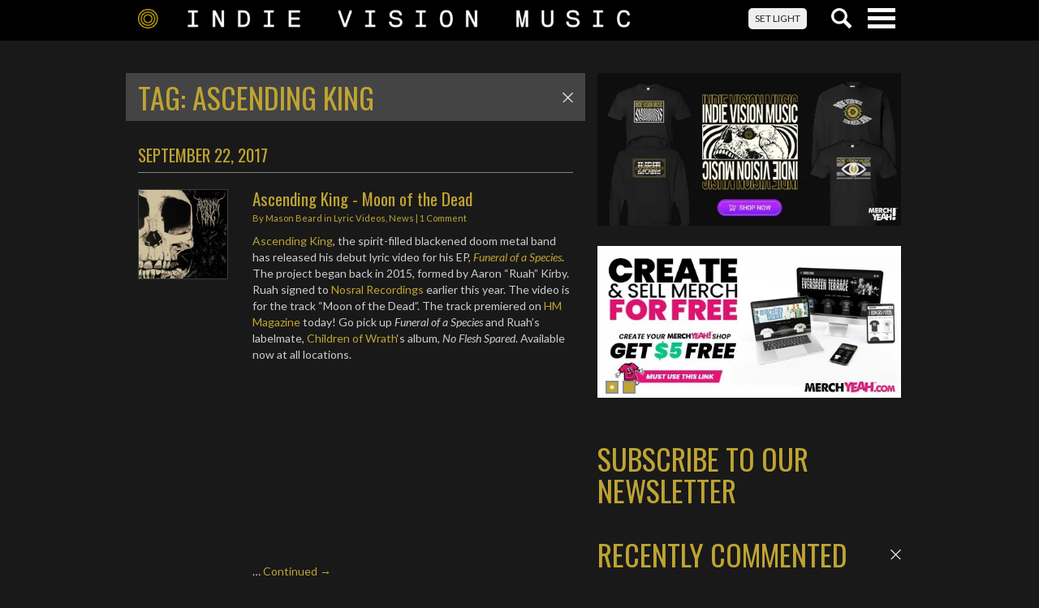

--- FILE ---
content_type: text/html; charset=UTF-8
request_url: https://www.indievisionmusic.com/tag/ascending-king/
body_size: 18009
content:

<!doctype html>
<html lang="en-US">

  <head>
  <meta charset="utf-8">
  <meta http-equiv="x-ua-compatible" content="ie=edge">
  <meta name="viewport" content="width=device-width, initial-scale=1">
  <link href='https://fonts.googleapis.com/css?family=Lato:300,400,700,300italic,400italic,700italic' rel='stylesheet' type='text/css'>
  <link href="https://fonts.googleapis.com/css?family=Oswald:300,400,700" rel="stylesheet">
  <meta name='robots' content='index, follow, max-image-preview:large, max-snippet:-1, max-video-preview:-1' />
<!-- Jetpack Site Verification Tags -->

	<!-- This site is optimized with the Yoast SEO Premium plugin v26.6 (Yoast SEO v26.6) - https://yoast.com/wordpress/plugins/seo/ -->
	<title>Ascending King Archives - Indie Vision Music</title>
	<link rel="canonical" href="/tag/ascending-king/" />
	<meta property="og:locale" content="en_US" />
	<meta property="og:type" content="article" />
	<meta property="og:title" content="Ascending King Archives" />
	<meta property="og:url" content="/tag/ascending-king/" />
	<meta property="og:site_name" content="Indie Vision Music" />
	<meta property="og:image" content="https://i0.wp.com/www.indievisionmusic.com/wp-content/uploads/2020/07/IVM_20_digital_RINGS_volume_01.jpg?fit=1500%2C1500&ssl=1" />
	<meta property="og:image:width" content="1500" />
	<meta property="og:image:height" content="1500" />
	<meta property="og:image:type" content="image/jpeg" />
	<meta name="twitter:card" content="summary_large_image" />
	<meta name="twitter:site" content="@ivmusic" />
	<script type="application/ld+json" class="yoast-schema-graph">{"@context":"https://schema.org","@graph":[{"@type":"CollectionPage","@id":"/tag/ascending-king/","url":"/tag/ascending-king/","name":"Ascending King Archives - Indie Vision Music","isPartOf":{"@id":"https://www.indievisionmusic.com/#website"},"primaryImageOfPage":{"@id":"/tag/ascending-king/#primaryimage"},"image":{"@id":"/tag/ascending-king/#primaryimage"},"thumbnailUrl":"https://i0.wp.com/www.indievisionmusic.com/wp-content/uploads/2017/08/Funeral-of-a-Species.jpg?fit=360%2C360&ssl=1","breadcrumb":{"@id":"/tag/ascending-king/#breadcrumb"},"inLanguage":"en-US"},{"@type":"ImageObject","inLanguage":"en-US","@id":"/tag/ascending-king/#primaryimage","url":"https://i0.wp.com/www.indievisionmusic.com/wp-content/uploads/2017/08/Funeral-of-a-Species.jpg?fit=360%2C360&ssl=1","contentUrl":"https://i0.wp.com/www.indievisionmusic.com/wp-content/uploads/2017/08/Funeral-of-a-Species.jpg?fit=360%2C360&ssl=1","width":360,"height":360},{"@type":"BreadcrumbList","@id":"/tag/ascending-king/#breadcrumb","itemListElement":[{"@type":"ListItem","position":1,"name":"Home","item":"https://www.indievisionmusic.com/"},{"@type":"ListItem","position":2,"name":"Ascending King"}]},{"@type":"WebSite","@id":"https://www.indievisionmusic.com/#website","url":"https://www.indievisionmusic.com/","name":"Indie Vision Music","description":"Faith and Entertainment with an Independent Perspective","publisher":{"@id":"https://www.indievisionmusic.com/#organization"},"potentialAction":[{"@type":"SearchAction","target":{"@type":"EntryPoint","urlTemplate":"https://www.indievisionmusic.com/search/{search_term_string}"},"query-input":{"@type":"PropertyValueSpecification","valueRequired":true,"valueName":"search_term_string"}}],"inLanguage":"en-US"},{"@type":"Organization","@id":"https://www.indievisionmusic.com/#organization","name":"Indie Vision Music","url":"https://www.indievisionmusic.com/","logo":{"@type":"ImageObject","inLanguage":"en-US","@id":"https://www.indievisionmusic.com/#/schema/logo/image/","url":"/wp-content/uploads/2016/10/ivm_rebrand_announcement-e1478889896498.jpg","contentUrl":"/wp-content/uploads/2016/10/ivm_rebrand_announcement-e1478889896498.jpg","width":1500,"height":802,"caption":"Indie Vision Music"},"image":{"@id":"https://www.indievisionmusic.com/#/schema/logo/image/"},"sameAs":["https://www.facebook.com/indievisionmusic","https://x.com/ivmusic","https://www.instagram.com/indievisionmusic","https://www.youtube.com/indievisionmusic"]}]}</script>
	<!-- / Yoast SEO Premium plugin. -->


<link rel='dns-prefetch' href='//www.indievisionmusic.com' />
<link rel='dns-prefetch' href='//stats.wp.com' />
<link rel='dns-prefetch' href='//widgets.wp.com' />
<link rel='dns-prefetch' href='//s0.wp.com' />
<link rel='dns-prefetch' href='//0.gravatar.com' />
<link rel='dns-prefetch' href='//1.gravatar.com' />
<link rel='dns-prefetch' href='//2.gravatar.com' />
<link rel='dns-prefetch' href='//v0.wordpress.com' />
<link rel='preconnect' href='//i0.wp.com' />
<link rel='preconnect' href='//c0.wp.com' />
<style id='wp-img-auto-sizes-contain-inline-css' type='text/css'>
img:is([sizes=auto i],[sizes^="auto," i]){contain-intrinsic-size:3000px 1500px}
/*# sourceURL=wp-img-auto-sizes-contain-inline-css */
</style>
<link rel="stylesheet" href="https://www.indievisionmusic.com/wp-content/plugins/contact-form-7/includes/css/styles.css?ver=6.1.4">
<link rel="stylesheet" href="https://c0.wp.com/p/jetpack/15.3.1/modules/likes/style.css">
<style id='jetpack_facebook_likebox-inline-css' type='text/css'>
.widget_facebook_likebox {
	overflow: hidden;
}

/*# sourceURL=https://www.indievisionmusic.com/wp-content/plugins/jetpack/modules/widgets/facebook-likebox/style.css */
</style>
<link rel="stylesheet" href="https://www.indievisionmusic.com/wp-content/themes/ivm/dist/styles/main-13b7160d78.css">
	<style>img#wpstats{display:none}</style>
		<link rel="icon" href="https://i0.wp.com/www.indievisionmusic.com/wp-content/uploads/2016/11/cropped-ivmcircle.png?fit=32%2C32&#038;ssl=1" sizes="32x32" />
<link rel="icon" href="https://i0.wp.com/www.indievisionmusic.com/wp-content/uploads/2016/11/cropped-ivmcircle.png?fit=192%2C192&#038;ssl=1" sizes="192x192" />
<link rel="apple-touch-icon" href="https://i0.wp.com/www.indievisionmusic.com/wp-content/uploads/2016/11/cropped-ivmcircle.png?fit=180%2C180&#038;ssl=1" />
<meta name="msapplication-TileImage" content="https://i0.wp.com/www.indievisionmusic.com/wp-content/uploads/2016/11/cropped-ivmcircle.png?fit=270%2C270&#038;ssl=1" />
		<style type="text/css" id="wp-custom-css">
			[instagram-feed feed=1]						</style>
		<style type="text/css">
.paypal-donations { text-align: center !important }
</style>
</head>
  <body class="archive tag tag-ascending-king tag-18150 wp-theme-ivm theme-dark sidebar-primary">
    <!--[if IE]>
      <div class="alert alert-warning">
        You are using an <strong>outdated</strong> browser. Please <a href="https://browsehappy.com/">upgrade your browser</a> to improve your experience.      </div>
    <![endif]-->

    
<header class="header">

  <div class="navbar navbar-default navbar-fixed-top">

    <div class="container-fluid">

      <div class="row">

        <div class="navbar-header">

          <div class="navbar-header__logo">

            <a href="/" class=""><img class="header__logo--dtop img-responsive" src="https://www.indievisionmusic.com/wp-content/themes/ivm/dist/images/ivm_logo_lg.png" /><img class="header__logo--mobile img-responsive" src="https://www.indievisionmusic.com/wp-content/themes/ivm/dist/images/indie_vision_music_mobile.png" style="max-width: 120px";/></a>

          </div>

          <div class="navbar-header__buttons">

            <button type="button" class="navbar-toggle collapsed" data-toggle="collapse" data-target="#navbar" aria-expanded="false" aria-controls="navbar">
              <span class="sr-only">Toggle navigation</span>
              <div class="navlines">
                <span class="icon-bar top-bar"></span>
                <span class="icon-bar middle-bar"></span>
                <span class="icon-bar bottom-bar"></span>
              </div>
            </button>

            <button type="button" class="search-toggle collapsed" data-toggle="collapse" data-target="#searchb" aria-expanded="false" aria-controls="searchb">
              <div class="searchicon"></div>
            </button>

            
            <a href="#!" class="toggle-colortheme btn btn-light">SET LIGHT</a>

          </div>

        </div>

      </div>

    </div>

  <div id="searchb" class="searchbar collapse">

    <div class="container-fluid">
      <div class="row">
        <div class="searchbar__form">
          <form role="search" method="get" class="search-form" action="https://www.indievisionmusic.com/">
				<label>
					<span class="screen-reader-text">Search for:</span>
					<input type="search" class="search-field" placeholder="Search &hellip;" value="" name="s" />
				</label>
				<input type="submit" class="search-submit" value="Search" />
			</form>        </div>
      </div>
    </div>

  </div>

  <nav id="navbar" class="collapse navbar-collapse no-transition" role="navigation">

    <div class="container-fluid">
      <div class="row">
        <div class="navbar-collapse__menu">
          <ul id="menu-ivm-menu" class="nav navbar-nav"><li class="menu-home"><a href="https://www.indievisionmusic.com/">Home</a></li>
<li class="menu-news"><a href="https://www.indievisionmusic.com/category/news/">News</a></li>
<li class="menu-reviews"><a href="https://www.indievisionmusic.com/category/reviews/">Reviews</a></li>
<li class="menu-interviews"><a href="https://www.indievisionmusic.com/category/interviews/">Interviews</a></li>
<li class="dropdown menu-articles"><a class="dropdown-toggle" data-toggle="dropdown" data-target="#" href="https://www.indievisionmusic.com/category/articles/">Articles <b class="caret"></b></a>
<ul class="dropdown-menu">
	<li class="menu-article-archives"><a href="https://www.indievisionmusic.com/category/articles/">Article archives</a></li>
</ul>
</li>
<li class="menu-advertising"><a href="https://www.indievisionmusic.com/advertising/">Advertising</a></li>
<li class="menu-song-of-the-day"><a href="https://www.indievisionmusic.com/category/articles/">Song of The Day</a></li>
<li class="dropdown menu-music-videos"><a class="dropdown-toggle" data-toggle="dropdown" data-target="#" href="https://www.indievisionmusic.com/category/music-videos/">Music Videos <b class="caret"></b></a>
<ul class="dropdown-menu">
	<li class="menu-music-video-listing"><a href="https://www.indievisionmusic.com/category/music-videos/">Music Video Listing</a></li>
	<li class="menu-video-flashback"><a href="https://www.indievisionmusic.com/category/music-videos/video-flashback/">Video Flashback</a></li>
	<li class="menu-lyric-videos"><a href="https://www.indievisionmusic.com/category/lyric-videos/">Lyric Videos</a></li>
</ul>
</li>
<li class="menu-ivm-releases"><a href="https://www.indievisionmusic.com/releases/">IVM Releases</a></li>
<li class="dropdown menu-contact-us"><a class="dropdown-toggle" data-toggle="dropdown" data-target="#" href="https://www.indievisionmusic.com/contactus/">Contact Us <b class="caret"></b></a>
<ul class="dropdown-menu">
	<li class="menu-contact"><a href="https://www.indievisionmusic.com/about-indie-vision-music/">Contact</a></li>
	<li class="menu-privacy-policy"><a href="https://www.indievisionmusic.com/contactus/privacy-policy/">Privacy Policy</a></li>
</ul>
</li>
</ul>        </div>
      </div>
    </div>

  </nav>


  </div>
</header>

    <div class="wrap container-fluid" role="document">
      <div class="content row">
        <main class="main">
          
  <h1 class="page__title active" data-toggle="collapse" data-target=".category-collapse"><span class="toggl">Tag: <span>Ascending King</span></span></h1>

  

<div class="articles__wrap category-collapse collapse in">

  
  <h2 class="dategroup">September 22, 2017</h2>    

<article class="articles__entry" >

  
  
    <div class="articles__entry--image">

      <a href="https://www.indievisionmusic.com/news/ascending-king-moon-dead/" ><img width="300" height="300" src="https://i0.wp.com/www.indievisionmusic.com/wp-content/uploads/2017/08/Funeral-of-a-Species.jpg?fit=300%2C300&amp;ssl=1" class="img-responsive img-responsive wp-post-image" alt="" decoding="async" fetchpriority="high" data-attachment-id="110039" data-permalink="https://www.indievisionmusic.com/news/ascending-king-nosral-recordings-releases-funeral-species/attachment/funeral-of-a-species/" data-orig-file="https://i0.wp.com/www.indievisionmusic.com/wp-content/uploads/2017/08/Funeral-of-a-Species.jpg?fit=360%2C360&amp;ssl=1" data-orig-size="360,360" data-comments-opened="1" data-image-meta="{&quot;aperture&quot;:&quot;0&quot;,&quot;credit&quot;:&quot;&quot;,&quot;camera&quot;:&quot;&quot;,&quot;caption&quot;:&quot;&quot;,&quot;created_timestamp&quot;:&quot;0&quot;,&quot;copyright&quot;:&quot;&quot;,&quot;focal_length&quot;:&quot;0&quot;,&quot;iso&quot;:&quot;0&quot;,&quot;shutter_speed&quot;:&quot;0&quot;,&quot;title&quot;:&quot;&quot;,&quot;orientation&quot;:&quot;0&quot;}" data-image-title="Funeral of a Species" data-image-description="&lt;p&gt;Ascending King &amp;#8211; Funeral of a Species&lt;/p&gt;
" data-image-caption="" data-medium-file="https://i0.wp.com/www.indievisionmusic.com/wp-content/uploads/2017/08/Funeral-of-a-Species.jpg?fit=360%2C360&amp;ssl=1" data-large-file="https://i0.wp.com/www.indievisionmusic.com/wp-content/uploads/2017/08/Funeral-of-a-Species.jpg?fit=360%2C360&amp;ssl=1"></a>
    </div>

    <div class="articles__entry--content">

  
      <header>

        <h2 class="articles__entry--title"><a href="https://www.indievisionmusic.com/news/ascending-king-moon-dead/">Ascending King - Moon of the Dead</a></h2>

        <div class="articles__entry--meta"><p class="author__details--posted">By <a href="https://www.indievisionmusic.com/author/mbeard/" rel="author" class="fn">Mason Beard</a> in <a href="https://www.indievisionmusic.com/category/lyric-videos/" rel="category tag">Lyric Videos</a>, <a href="https://www.indievisionmusic.com/category/news/" rel="category tag">News</a> |  <a href="https://www.indievisionmusic.com/news/ascending-king-moon-dead/#comments">1 Comment</a>  </p>
</div>

      </header>

      <div class="articles__entry--summary">

        <a href="https://www.facebook.com/ascendingking/">Ascending King</a>, the spirit-filled blackened doom metal band has released his debut lyric video for his EP, <a href="https://ascendingking.bandcamp.com/"><em>Funeral of a Species</em></a>. The project began back in 2015, formed by Aaron &#8220;Ruah&#8221; Kirby. Ruah signed to <a href="https://www.facebook.com/NosralRecordings/">Nosral Recordings</a> earlier this year. The video is for the track &#8220;Moon of the Dead&#8221;. The track premiered on <a href="http://hmmagazine.com/blog/hm-exclusives/hm-premiere-ascending-king-unleashes-new-lyric-video-moon-dead/">HM Magazine</a> today! Go pick up <em>Funeral of a Species</em> and Ruah&#8217;s labelmate, <a href="https://www.facebook.com/ChildrenofWrath/">Children of Wrath</a>&#8216;s album, <em>No Flesh Spared</em>. Available now at all locations.
<div class="entry-content-asset"><iframe title="Ascending King - Moon Of The Dead" width="500" height="281" src="https://www.youtube.com/embed/gxP1GVaSNvU?feature=oembed" frameborder="0" allow="accelerometer; autoplay; clipboard-write; encrypted-media; gyroscope; picture-in-picture; web-share" referrerpolicy="strict-origin-when-cross-origin" allowfullscreen></iframe></div>&hellip; <a href="https://www.indievisionmusic.com/news/ascending-king-moon-dead/" class="read-more">Continued &rarr; </a>
        
      </div>

    </div>

</article>
  <h2 class="dategroup">August 18, 2017</h2>    

<article class="articles__entry" >

  
  
    <div class="articles__entry--image">

      <a href="https://www.indievisionmusic.com/news/ascending-king-nosral-recordings-releases-funeral-species/" ><img width="300" height="300" src="https://i0.wp.com/www.indievisionmusic.com/wp-content/uploads/2017/08/Funeral-of-a-Species.jpg?fit=300%2C300&amp;ssl=1" class="img-responsive img-responsive wp-post-image" alt="" decoding="async" data-attachment-id="110039" data-permalink="https://www.indievisionmusic.com/news/ascending-king-nosral-recordings-releases-funeral-species/attachment/funeral-of-a-species/" data-orig-file="https://i0.wp.com/www.indievisionmusic.com/wp-content/uploads/2017/08/Funeral-of-a-Species.jpg?fit=360%2C360&amp;ssl=1" data-orig-size="360,360" data-comments-opened="1" data-image-meta="{&quot;aperture&quot;:&quot;0&quot;,&quot;credit&quot;:&quot;&quot;,&quot;camera&quot;:&quot;&quot;,&quot;caption&quot;:&quot;&quot;,&quot;created_timestamp&quot;:&quot;0&quot;,&quot;copyright&quot;:&quot;&quot;,&quot;focal_length&quot;:&quot;0&quot;,&quot;iso&quot;:&quot;0&quot;,&quot;shutter_speed&quot;:&quot;0&quot;,&quot;title&quot;:&quot;&quot;,&quot;orientation&quot;:&quot;0&quot;}" data-image-title="Funeral of a Species" data-image-description="&lt;p&gt;Ascending King &amp;#8211; Funeral of a Species&lt;/p&gt;
" data-image-caption="" data-medium-file="https://i0.wp.com/www.indievisionmusic.com/wp-content/uploads/2017/08/Funeral-of-a-Species.jpg?fit=360%2C360&amp;ssl=1" data-large-file="https://i0.wp.com/www.indievisionmusic.com/wp-content/uploads/2017/08/Funeral-of-a-Species.jpg?fit=360%2C360&amp;ssl=1"></a>
    </div>

    <div class="articles__entry--content">

  
      <header>

        <h2 class="articles__entry--title"><a href="https://www.indievisionmusic.com/news/ascending-king-nosral-recordings-releases-funeral-species/">Ascending King (Nosral Recordings) Releases "Funeral of a Species"</a></h2>

        <div class="articles__entry--meta"><p class="author__details--posted">By <a href="https://www.indievisionmusic.com/author/mbeard/" rel="author" class="fn">Mason Beard</a> in <a href="https://www.indievisionmusic.com/category/news/" rel="category tag">News</a> |  <a href="https://www.indievisionmusic.com/news/ascending-king-nosral-recordings-releases-funeral-species/#comments">1 Comment</a>  </p>
</div>

      </header>

      <div class="articles__entry--summary">

        <a href="https://www.facebook.com/ascendingking/">Ascending King</a>, spirit filled black metal band, released their debut EP today. The EP is titled <em>Funeral of a Species</em>, which came out through <a href="https://www.facebook.com/NosralRecordings/">Nosral Recordings</a>, the subsidiary of <a href="https://www.facebook.com/RottweilerRecords/">Rottweiler Records</a>. The project is run by Aaron Kirby. <em>Funeral of a Species</em> marks Nosral&#8217;s debut release. The album is available only for physical purchase at the moment, as they are working on a digital outlet. Purchase it <a href="http://kunaki.com/Sales.asp?PID=PX007980IY&amp;PP=1">here</a>! Also, while you&#8217;re at it, check out Nosral&#8217;s <a href="https://nosralrecordings.bandzoogle.com/">website</a>.&hellip; <a href="https://www.indievisionmusic.com/news/ascending-king-nosral-recordings-releases-funeral-species/" class="read-more">Continued &rarr; </a>
        
      </div>

    </div>

</article>
  <h2 class="dategroup">May 18, 2017</h2>    

<article class="articles__entry" >

  
  
    <div class="articles__entry--image">

      <a href="https://www.indievisionmusic.com/news/nosral-recordings-rottweiler-records-announces-new-signing/" ><img width="300" height="300" src="https://i0.wp.com/www.indievisionmusic.com/wp-content/uploads/2017/05/Nosral-Recordings.jpg?fit=300%2C300&amp;ssl=1" class="img-responsive img-responsive wp-post-image" alt="" decoding="async" loading="lazy" data-attachment-id="108936" data-permalink="https://www.indievisionmusic.com/news/nosral-recordings-rottweiler-records-announces-new-signing/attachment/nosral-recordings/" data-orig-file="https://i0.wp.com/www.indievisionmusic.com/wp-content/uploads/2017/05/Nosral-Recordings.jpg?fit=819%2C819&amp;ssl=1" data-orig-size="819,819" data-comments-opened="1" data-image-meta="{&quot;aperture&quot;:&quot;0&quot;,&quot;credit&quot;:&quot;&quot;,&quot;camera&quot;:&quot;&quot;,&quot;caption&quot;:&quot;&quot;,&quot;created_timestamp&quot;:&quot;0&quot;,&quot;copyright&quot;:&quot;&quot;,&quot;focal_length&quot;:&quot;0&quot;,&quot;iso&quot;:&quot;0&quot;,&quot;shutter_speed&quot;:&quot;0&quot;,&quot;title&quot;:&quot;&quot;,&quot;orientation&quot;:&quot;0&quot;}" data-image-title="Nosral Recordings" data-image-description="&lt;p&gt;Nosral Recordings&lt;/p&gt;
" data-image-caption="" data-medium-file="https://i0.wp.com/www.indievisionmusic.com/wp-content/uploads/2017/05/Nosral-Recordings.jpg?fit=600%2C600&amp;ssl=1" data-large-file="https://i0.wp.com/www.indievisionmusic.com/wp-content/uploads/2017/05/Nosral-Recordings.jpg?fit=819%2C819&amp;ssl=1"></a>
    </div>

    <div class="articles__entry--content">

  
      <header>

        <h2 class="articles__entry--title"><a href="https://www.indievisionmusic.com/news/nosral-recordings-rottweiler-records-announces-new-signing/">Nosral Recordings (Rottweiler Records) announces New Signing</a></h2>

        <div class="articles__entry--meta"><p class="author__details--posted">By <a href="https://www.indievisionmusic.com/author/mbeard/" rel="author" class="fn">Mason Beard</a> in <a href="https://www.indievisionmusic.com/category/news/" rel="category tag">News</a> |  <a href="https://www.indievisionmusic.com/news/nosral-recordings-rottweiler-records-announces-new-signing/#respond">No Comments</a>  </p>
</div>

      </header>

      <div class="articles__entry--summary">

        The new subsidiary label for Rottweiler Records, <a href="https://www.facebook.com/NosralRecordings/">Nosral Recordings</a> has announced the signing of their first band! Nosral started only days ago, and have already signed their first band, <a href="https://www.facebook.com/ascendingking/">Ascending King</a>. Ascending King is an unblack metal band that was affiliated with SkyBurnsBlack Recordings. The band is working on a new EP for release this summer. Be on the lookout for more signings from this label.
<div class="fb-post" data-href="https://www.facebook.com/NosralRecordings/photos/a.1677749485862011.1073741828.1668346846802275/1677749395862020/?type=3&#038;theater" data-width="552" style="background-color: #fff; display: inline-block;"></div>&hellip; <a href="https://www.indievisionmusic.com/news/nosral-recordings-rottweiler-records-announces-new-signing/" class="read-more">Continued &rarr; </a>
        
      </div>

    </div>

</article>
  <h2 class="dategroup">February 14, 2017</h2>    

<article class="articles__entry" >

  
  
    <div class="articles__entry--image">

      <a href="https://www.indievisionmusic.com/news/ascending-king-skyburnsblack-records-finishing-ep/" ><img width="300" height="300" src="https://i0.wp.com/www.indievisionmusic.com/wp-content/uploads/2017/02/cover.jpg?fit=300%2C300&amp;ssl=1" class="img-responsive img-responsive wp-post-image" alt="" decoding="async" loading="lazy" data-attachment-id="107389" data-permalink="https://www.indievisionmusic.com/news/ascending-king-skyburnsblack-records-finishing-ep/attachment/cover-32/" data-orig-file="https://i0.wp.com/www.indievisionmusic.com/wp-content/uploads/2017/02/cover.jpg?fit=1425%2C1425&amp;ssl=1" data-orig-size="1425,1425" data-comments-opened="1" data-image-meta="{&quot;aperture&quot;:&quot;0&quot;,&quot;credit&quot;:&quot;&quot;,&quot;camera&quot;:&quot;&quot;,&quot;caption&quot;:&quot;&quot;,&quot;created_timestamp&quot;:&quot;0&quot;,&quot;copyright&quot;:&quot;&quot;,&quot;focal_length&quot;:&quot;0&quot;,&quot;iso&quot;:&quot;0&quot;,&quot;shutter_speed&quot;:&quot;0&quot;,&quot;title&quot;:&quot;&quot;,&quot;orientation&quot;:&quot;0&quot;}" data-image-title="cover" data-image-description="&lt;p&gt;Ascending King&lt;/p&gt;
" data-image-caption="" data-medium-file="https://i0.wp.com/www.indievisionmusic.com/wp-content/uploads/2017/02/cover.jpg?fit=600%2C600&amp;ssl=1" data-large-file="https://i0.wp.com/www.indievisionmusic.com/wp-content/uploads/2017/02/cover.jpg?fit=1100%2C1100&amp;ssl=1"></a>
    </div>

    <div class="articles__entry--content">

  
      <header>

        <h2 class="articles__entry--title"><a href="https://www.indievisionmusic.com/news/ascending-king-skyburnsblack-records-finishing-ep/">Ascending King (SkyBurnsBlack Records) Finishing EP</a></h2>

        <div class="articles__entry--meta"><p class="author__details--posted">By <a href="https://www.indievisionmusic.com/author/mbeard/" rel="author" class="fn">Mason Beard</a> in <a href="https://www.indievisionmusic.com/category/news/" rel="category tag">News</a> |  <a href="https://www.indievisionmusic.com/news/ascending-king-skyburnsblack-records-finishing-ep/#comments">3 Comments</a>  </p>
</div>

      </header>

      <div class="articles__entry--summary">

        The Unblack metal project, <a href="https://www.facebook.com/ascendingking/">Ascending King</a> has began to finish their debut EP. The band has a sound like Atmospheric Black metal with Zao/Carcass Vocals. Aaron Kirby is the mastermind behind the project. Aaron was a member of the metalcore/hardcore band Dryline for it&#8217;s duration. The project began in 2015-2016ish and has released a single titled &#8220;Genesis of Desolation&#8221;. I did an<a href="http://www.macebeard.doodlekit.com/blog/entry/4035628/interview-ascending-king"> interview with Aaron</a> awhile back so there is a little more background there, but he&#8217;s been rather busy recording this to give many updates.&hellip; <a href="https://www.indievisionmusic.com/news/ascending-king-skyburnsblack-records-finishing-ep/" class="read-more">Continued &rarr; </a>
        
      </div>

    </div>

</article>
  
  
</div>
        </main><!-- /.main -->
                  <aside class="sidebar">
            <div class="row"><div class="col-sm-24"><div class="bannerslot"><div><a class="" href="https://www.merchyeah.com/indievisionmusic" target="_blank"><img src="https://i0.wp.com/www.indievisionmusic.com/wp-content/uploads/2025/03/ivmmerchyeahbanner2.jpg?resize=500%2C250&ssl=1" class="img-responsive" /></a></div></div></div><div class="col-sm-24"><div class="bannerslot"><div><a class="" href="http://merchyeah.com/ivm5" target="_blank"><img src="https://i0.wp.com/www.indievisionmusic.com/wp-content/uploads/2025/03/merchyeahivm.jpg?resize=500%2C250&ssl=1" class="img-responsive" /></a></div><div><a class="" href="https://smallsteprecords.com/" target="_blank"><img src="https://i0.wp.com/www.indievisionmusic.com/wp-content/uploads/2025/02/smallstepad2025.jpg?resize=500%2C250&ssl=1" class="img-responsive" /></a></div></div></div></div>
    
    
    <div class="row">

      <h1 class="homepage__title pointer"><a href="https://signup.ymlp.com/xghqbyjugmgh" target="_blacnk">SUBSCRIBE TO OUR NEWSLETTER</a></h1>

    </div>

    <div class="row recentcomments">

      <h1 class="homepage__title pointer active" data-toggle="collapse" data-target=".recentcomments__wrap"><span class="toggl">RECENTLY COMMENTED</span></h1>

      <div class="recentcomments__wrap sidebar-collapse collapse in">
        <ul><li><a href="https://www.indievisionmusic.com/news/new-single-from-chasing-victory-renegade/#respond">New Single From Chasing Victory, "Renegade"</a></li><li><a href="https://www.indievisionmusic.com/news/no-treaty-call-it-quits/#respond">No Treaty Call It Quits</a></li><li><a href="https://www.indievisionmusic.com/news/islander-recording-new-album-fire-in-the-shade/#respond">Islander Recording New Album, "Fire In The Shade"</a></li><li><a href="https://www.indievisionmusic.com/news/lost-in-ohio-announces-two-new-releases-from-the-julies-for-2026/#respond">Lost in Ohio announces two new releases from The Julies for 2026</a></li><li><a href="https://www.indievisionmusic.com/news/25-years-of-indie-vision-music-blood-sweat-tears-and-perseverance/#respond">25 Years of Indie Vision Music: Blood, Sweat, Tears, and Perseverance</a></li><li><a href="https://www.indievisionmusic.com/articles/song-of-the-day/song-of-the-day-upside-down-room-candy-can-you/#respond">Song of the Day: Upside Down Room - Candy Can You</a></li><li><a href="https://www.indievisionmusic.com/news/the-letter-black-announce-two-new-albums/#respond">The Letter Black Announce Two New Albums</a></li><li><a href="https://www.indievisionmusic.com/news/something-new-from-the-letter-black/#respond">Something New From The Letter Black?</a></li><li><a href="https://www.indievisionmusic.com/news/audiofeed-announces-resuscitation-records-showcase-for-2026/#respond">Audiofeed Announces Resuscitation Records Showcase for 2026</a></li><li><a href="https://www.indievisionmusic.com/articles/song-of-the-day/song-of-the-day-pink-daffodils-listlessness/#respond">Song of the Day: Pink Daffodils - Listlessness</a></li><li><a href="https://www.indievisionmusic.com/news/new-music-album-echoes-of-grace-and-strife-from-diamonds-to-dust/#respond">New Music, Album "Echoes of Grace and Strife" From Diamonds to Dust</a></li><li><a href="https://www.indievisionmusic.com/news/p-o-d-drop-music-video-for-dont-let-me-down-beatles-cover/#respond">P.O.D. Drop Music Video for "Don't Let Me Down" (Beatles Cover)</a></li><li><a href="https://www.indievisionmusic.com/articles/song-of-the-day/song-of-the-day-bringing-down-broadway-memories/#respond">Song of the Day: Bringing Down Broadway - Memories</a></li><li><a href="https://www.indievisionmusic.com/articles/song-of-the-day-cloud-merchants-shout-out-loud/#respond">Song of the Day: Cloud Merchants - Shout Out Loud</a></li><li><a href="https://www.indievisionmusic.com/articles/song-of-the-day/song-of-the-day-kerith-ravine-a-gentlemans-strange-dream/#respond">Song of the Day: Kerith Ravine - A Gentleman's Strange Dream</a></li></ul>      </div>

    </div>

    
    <div class="row">

      <h1 class="homepage__title active" data-toggle="collapse" data-target=".recentnews"><span class="toggl">RECENT NEWS</span></h1>

      <div class="articlelist__wrap recentnews sidebar-collapse collapse in">

        <h2 class="dategroup">January 2, 2026</h2>
            <article class="articlelist__entry" >

                <div class="articlelist__entry--fullcontent">


                  <header>

                    <h2 class="articlelist__entry--title">
                      <a class="postlink" href="https://www.indievisionmusic.com/news/25-years-of-indie-vision-music-blood-sweat-tears-and-perseverance/">25 Years of Indie Vision Music: Blood, Sweat, Tears, and Perseverance</a>

                      
                        <a href="https://www.indievisionmusic.com/news/25-years-of-indie-vision-music-blood-sweat-tears-and-perseverance/#comments" class="articlelist__entry--commentbubble">2</a>

                                          </h2>

                  </header>


                </div>

            </article>

            <h2 class="dategroup">January 20, 2026</h2>
            <article class="articlelist__entry" >

                <div class="articlelist__entry--fullcontent">


                  <header>

                    <h2 class="articlelist__entry--title">
                      <a class="postlink" href="https://www.indievisionmusic.com/news/demon-hunter-announces-there-was-a-light-here-tour/">Demon Hunter Announces There Was A Light Here Tour</a>

                      
                        <a href="https://www.indievisionmusic.com/news/demon-hunter-announces-there-was-a-light-here-tour/#respond" class="articlelist__entry--commentbubble">0</a>

                                          </h2>

                  </header>


                </div>

            </article>

            <h2 class="dategroup">January 19, 2026</h2>
            <article class="articlelist__entry" >

                <div class="articlelist__entry--fullcontent">


                  <header>

                    <h2 class="articlelist__entry--title">
                      <a class="postlink" href="https://www.indievisionmusic.com/news/introducing-floodlit-videos-in-post/">Introducing: floodlit (Videos In Post)</a>

                      
                        <a href="https://www.indievisionmusic.com/news/introducing-floodlit-videos-in-post/#respond" class="articlelist__entry--commentbubble">0</a>

                                          </h2>

                  </header>


                </div>

            </article>

            <h2 class="dategroup">January 17, 2026</h2>
            <article class="articlelist__entry" >

                <div class="articlelist__entry--fullcontent">


                  <header>

                    <h2 class="articlelist__entry--title">
                      <a class="postlink" href="https://www.indievisionmusic.com/news/cold-streets-over-and-over-new-song-music-video/">Cold Streets - Over and Over (New Song + Music Video)</a>

                      
                        <a href="https://www.indievisionmusic.com/news/cold-streets-over-and-over-new-song-music-video/#respond" class="articlelist__entry--commentbubble">0</a>

                                          </h2>

                  </header>


                </div>

            </article>

            <h2 class="dategroup">January 16, 2026</h2>
            <article class="articlelist__entry" >

                <div class="articlelist__entry--fullcontent">


                  <header>

                    <h2 class="articlelist__entry--title">
                      <a class="postlink" href="https://www.indievisionmusic.com/news/take-release-new-digital-ep/">Take release new digital EP</a>

                      
                        <a href="https://www.indievisionmusic.com/news/take-release-new-digital-ep/#respond" class="articlelist__entry--commentbubble">0</a>

                                          </h2>

                  </header>


                </div>

            </article>

            
            <article class="articlelist__entry" >

                <div class="articlelist__entry--fullcontent">


                  <header>

                    <h2 class="articlelist__entry--title">
                      <a class="postlink" href="https://www.indievisionmusic.com/news/lost-in-ohio-announces-two-new-releases-from-the-julies-for-2026/">Lost in Ohio announces two new releases from The Julies for 2026</a>

                      
                        <a href="https://www.indievisionmusic.com/news/lost-in-ohio-announces-two-new-releases-from-the-julies-for-2026/#comments" class="articlelist__entry--commentbubble">1</a>

                                          </h2>

                  </header>


                </div>

            </article>

            
            <article class="articlelist__entry" >

                <div class="articlelist__entry--fullcontent">


                  <header>

                    <h2 class="articlelist__entry--title">
                      <a class="postlink" href="https://www.indievisionmusic.com/articles/song-of-the-day/song-of-the-day-dustt-moments-of-struggle/">Song of the Day: Dustt - Moments of Struggle</a>

                      
                        <a href="https://www.indievisionmusic.com/articles/song-of-the-day/song-of-the-day-dustt-moments-of-struggle/#respond" class="articlelist__entry--commentbubble">0</a>

                                          </h2>

                  </header>


                </div>

            </article>

            
      </div>

    </div>

    <div class="row">

    
      <div class="reviews">

        <div class="row">

          <h1 class="homepage__title active">REVIEWS</h1>

            <div class="reviews__wrap">

            <div class="row"><a href="https://www.indievisionmusic.com/reviews/unworthy-from-the-belly-of-the-beast/" class="reviews__item"><img width="200" height="200" src="https://i0.wp.com/www.indievisionmusic.com/wp-content/uploads/2026/01/ALBUM-COVER.png?resize=200%2C200&amp;ssl=1" class="img-responsive reviews__item--thumb img-responsive wp-post-image" alt="" decoding="async" loading="lazy" data-attachment-id="133931" data-permalink="https://www.indievisionmusic.com/reviews/unworthy-from-the-belly-of-the-beast/attachment/album-cover-5/" data-orig-file="https://i0.wp.com/www.indievisionmusic.com/wp-content/uploads/2026/01/ALBUM-COVER.png?fit=1500%2C1500&amp;ssl=1" data-orig-size="1500,1500" data-comments-opened="1" data-image-meta="{&quot;aperture&quot;:&quot;0&quot;,&quot;credit&quot;:&quot;&quot;,&quot;camera&quot;:&quot;&quot;,&quot;caption&quot;:&quot;&quot;,&quot;created_timestamp&quot;:&quot;0&quot;,&quot;copyright&quot;:&quot;&quot;,&quot;focal_length&quot;:&quot;0&quot;,&quot;iso&quot;:&quot;0&quot;,&quot;shutter_speed&quot;:&quot;0&quot;,&quot;title&quot;:&quot;&quot;,&quot;orientation&quot;:&quot;0&quot;}" data-image-title="ALBUM COVER" data-image-description="" data-image-caption="" data-medium-file="https://i0.wp.com/www.indievisionmusic.com/wp-content/uploads/2026/01/ALBUM-COVER.png?fit=600%2C600&amp;ssl=1" data-large-file="https://i0.wp.com/www.indievisionmusic.com/wp-content/uploads/2026/01/ALBUM-COVER.png?fit=1100%2C1100&amp;ssl=1"><span>(Un)worthy <br /><strong> From the Belly of the Beast</strong></span></a><a href="https://www.indievisionmusic.com/reviews/sonny-sandoval-sonny-dread/" class="reviews__item"><img width="200" height="200" src="https://i0.wp.com/www.indievisionmusic.com/wp-content/uploads/2025/12/a0552539276_16.jpg?resize=200%2C200&amp;ssl=1" class="img-responsive reviews__item--thumb img-responsive wp-post-image" alt="" decoding="async" loading="lazy" data-attachment-id="133811" data-permalink="https://www.indievisionmusic.com/news/top-25-of-25-rob-jensen/attachment/a0552539276_16/" data-orig-file="https://i0.wp.com/www.indievisionmusic.com/wp-content/uploads/2025/12/a0552539276_16.jpg?fit=700%2C700&amp;ssl=1" data-orig-size="700,700" data-comments-opened="1" data-image-meta="{&quot;aperture&quot;:&quot;0&quot;,&quot;credit&quot;:&quot;&quot;,&quot;camera&quot;:&quot;&quot;,&quot;caption&quot;:&quot;&quot;,&quot;created_timestamp&quot;:&quot;0&quot;,&quot;copyright&quot;:&quot;&quot;,&quot;focal_length&quot;:&quot;0&quot;,&quot;iso&quot;:&quot;0&quot;,&quot;shutter_speed&quot;:&quot;0&quot;,&quot;title&quot;:&quot;&quot;,&quot;orientation&quot;:&quot;0&quot;}" data-image-title="a0552539276_16" data-image-description="" data-image-caption="" data-medium-file="https://i0.wp.com/www.indievisionmusic.com/wp-content/uploads/2025/12/a0552539276_16.jpg?fit=600%2C600&amp;ssl=1" data-large-file="https://i0.wp.com/www.indievisionmusic.com/wp-content/uploads/2025/12/a0552539276_16.jpg?fit=700%2C700&amp;ssl=1"><span>Sonny Sandoval <br /><strong> Sonny Dread</strong></span></a></div><div class="row"><a href="https://www.indievisionmusic.com/reviews/broken-curfew-records-sampler/" class="reviews__item"><img width="200" height="200" src="https://i0.wp.com/www.indievisionmusic.com/wp-content/uploads/2025/12/a2697216916_14.jpg?resize=200%2C200&amp;ssl=1" class="img-responsive reviews__item--thumb img-responsive wp-post-image" alt="" decoding="async" loading="lazy" data-attachment-id="133739" data-permalink="https://www.indievisionmusic.com/reviews/broken-curfew-records-sampler/attachment/a2697216916_14/" data-orig-file="https://i0.wp.com/www.indievisionmusic.com/wp-content/uploads/2025/12/a2697216916_14.jpg?fit=368%2C368&amp;ssl=1" data-orig-size="368,368" data-comments-opened="1" data-image-meta="{&quot;aperture&quot;:&quot;0&quot;,&quot;credit&quot;:&quot;&quot;,&quot;camera&quot;:&quot;&quot;,&quot;caption&quot;:&quot;&quot;,&quot;created_timestamp&quot;:&quot;0&quot;,&quot;copyright&quot;:&quot;&quot;,&quot;focal_length&quot;:&quot;0&quot;,&quot;iso&quot;:&quot;0&quot;,&quot;shutter_speed&quot;:&quot;0&quot;,&quot;title&quot;:&quot;&quot;,&quot;orientation&quot;:&quot;0&quot;}" data-image-title="a2697216916_14" data-image-description="" data-image-caption="" data-medium-file="https://i0.wp.com/www.indievisionmusic.com/wp-content/uploads/2025/12/a2697216916_14.jpg?fit=368%2C368&amp;ssl=1" data-large-file="https://i0.wp.com/www.indievisionmusic.com/wp-content/uploads/2025/12/a2697216916_14.jpg?fit=368%2C368&amp;ssl=1"><span>Broken Curfew Records Sampler</strong></span></a><a href="https://www.indievisionmusic.com/reviews/plead-the-widows-cause-silver-glass-stare/" class="reviews__item"><img width="200" height="200" src="https://i0.wp.com/www.indievisionmusic.com/wp-content/uploads/2025/12/pleadthewidowscause.webp?resize=200%2C200&amp;ssl=1" class="img-responsive reviews__item--thumb img-responsive wp-post-image" alt="" decoding="async" loading="lazy" data-attachment-id="133727" data-permalink="https://www.indievisionmusic.com/reviews/plead-the-widows-cause-silver-glass-stare/attachment/pleadthewidowscause-2/" data-orig-file="https://i0.wp.com/www.indievisionmusic.com/wp-content/uploads/2025/12/pleadthewidowscause.webp?fit=823%2C494&amp;ssl=1" data-orig-size="823,494" data-comments-opened="1" data-image-meta="{&quot;aperture&quot;:&quot;0&quot;,&quot;credit&quot;:&quot;&quot;,&quot;camera&quot;:&quot;&quot;,&quot;caption&quot;:&quot;&quot;,&quot;created_timestamp&quot;:&quot;0&quot;,&quot;copyright&quot;:&quot;&quot;,&quot;focal_length&quot;:&quot;0&quot;,&quot;iso&quot;:&quot;0&quot;,&quot;shutter_speed&quot;:&quot;0&quot;,&quot;title&quot;:&quot;&quot;,&quot;orientation&quot;:&quot;0&quot;}" data-image-title="pleadthewidowscause" data-image-description="" data-image-caption="" data-medium-file="https://i0.wp.com/www.indievisionmusic.com/wp-content/uploads/2025/12/pleadthewidowscause.webp?fit=600%2C360&amp;ssl=1" data-large-file="https://i0.wp.com/www.indievisionmusic.com/wp-content/uploads/2025/12/pleadthewidowscause.webp?fit=823%2C494&amp;ssl=1"><span>Plead the Widow's Cause <br /><strong> Silver Glass Stare</strong></span></a></div><div class="row"><a href="https://www.indievisionmusic.com/reviews/radium88-bad-faith-ep/" class="reviews__item"><img width="200" height="200" src="https://i0.wp.com/www.indievisionmusic.com/wp-content/uploads/2025/11/cover.jpg?resize=200%2C200&amp;ssl=1" class="img-responsive reviews__item--thumb img-responsive wp-post-image" alt="" decoding="async" loading="lazy" data-attachment-id="133621" data-permalink="https://www.indievisionmusic.com/reviews/radium88-bad-faith-ep/attachment/cover-58/" data-orig-file="https://i0.wp.com/www.indievisionmusic.com/wp-content/uploads/2025/11/cover.jpg?fit=1500%2C1500&amp;ssl=1" data-orig-size="1500,1500" data-comments-opened="1" data-image-meta="{&quot;aperture&quot;:&quot;0&quot;,&quot;credit&quot;:&quot;&quot;,&quot;camera&quot;:&quot;&quot;,&quot;caption&quot;:&quot;&quot;,&quot;created_timestamp&quot;:&quot;0&quot;,&quot;copyright&quot;:&quot;&quot;,&quot;focal_length&quot;:&quot;0&quot;,&quot;iso&quot;:&quot;0&quot;,&quot;shutter_speed&quot;:&quot;0&quot;,&quot;title&quot;:&quot;&quot;,&quot;orientation&quot;:&quot;0&quot;}" data-image-title="cover" data-image-description="" data-image-caption="" data-medium-file="https://i0.wp.com/www.indievisionmusic.com/wp-content/uploads/2025/11/cover.jpg?fit=600%2C600&amp;ssl=1" data-large-file="https://i0.wp.com/www.indievisionmusic.com/wp-content/uploads/2025/11/cover.jpg?fit=1100%2C1100&amp;ssl=1"><span>Radium88 <br /><strong> Bad Faith EP</strong></span></a><a href="https://www.indievisionmusic.com/reviews/tundra-eternal/" class="reviews__item"><img width="200" height="200" src="https://i0.wp.com/www.indievisionmusic.com/wp-content/uploads/2025/10/eternal.jpg?resize=200%2C200&amp;ssl=1" class="img-responsive reviews__item--thumb img-responsive wp-post-image" alt="" decoding="async" loading="lazy" data-attachment-id="133575" data-permalink="https://www.indievisionmusic.com/reviews/tundra-eternal/attachment/eternal/" data-orig-file="https://i0.wp.com/www.indievisionmusic.com/wp-content/uploads/2025/10/eternal.jpg?fit=225%2C225&amp;ssl=1" data-orig-size="225,225" data-comments-opened="1" data-image-meta="{&quot;aperture&quot;:&quot;0&quot;,&quot;credit&quot;:&quot;&quot;,&quot;camera&quot;:&quot;&quot;,&quot;caption&quot;:&quot;&quot;,&quot;created_timestamp&quot;:&quot;0&quot;,&quot;copyright&quot;:&quot;&quot;,&quot;focal_length&quot;:&quot;0&quot;,&quot;iso&quot;:&quot;0&quot;,&quot;shutter_speed&quot;:&quot;0&quot;,&quot;title&quot;:&quot;&quot;,&quot;orientation&quot;:&quot;0&quot;}" data-image-title="eternal" data-image-description="" data-image-caption="" data-medium-file="https://i0.wp.com/www.indievisionmusic.com/wp-content/uploads/2025/10/eternal.jpg?fit=225%2C225&amp;ssl=1" data-large-file="https://i0.wp.com/www.indievisionmusic.com/wp-content/uploads/2025/10/eternal.jpg?fit=225%2C225&amp;ssl=1"><span>Tundra <br /><strong> Eternal</strong></span></a></div><div class="row"><a href="https://www.indievisionmusic.com/reviews/clear-convictions-endure/" class="reviews__item"><img width="200" height="200" src="https://i0.wp.com/www.indievisionmusic.com/wp-content/uploads/2025/10/clearconvictions.jpg?resize=200%2C200&amp;ssl=1" class="img-responsive reviews__item--thumb img-responsive wp-post-image" alt="" decoding="async" loading="lazy" data-attachment-id="133555" data-permalink="https://www.indievisionmusic.com/reviews/clear-convictions-endure/attachment/clearconvictions-6/" data-orig-file="https://i0.wp.com/www.indievisionmusic.com/wp-content/uploads/2025/10/clearconvictions.jpg?fit=823%2C494&amp;ssl=1" data-orig-size="823,494" data-comments-opened="1" data-image-meta="{&quot;aperture&quot;:&quot;0&quot;,&quot;credit&quot;:&quot;&quot;,&quot;camera&quot;:&quot;&quot;,&quot;caption&quot;:&quot;&quot;,&quot;created_timestamp&quot;:&quot;0&quot;,&quot;copyright&quot;:&quot;&quot;,&quot;focal_length&quot;:&quot;0&quot;,&quot;iso&quot;:&quot;0&quot;,&quot;shutter_speed&quot;:&quot;0&quot;,&quot;title&quot;:&quot;&quot;,&quot;orientation&quot;:&quot;0&quot;}" data-image-title="clearconvictions" data-image-description="" data-image-caption="" data-medium-file="https://i0.wp.com/www.indievisionmusic.com/wp-content/uploads/2025/10/clearconvictions.jpg?fit=600%2C360&amp;ssl=1" data-large-file="https://i0.wp.com/www.indievisionmusic.com/wp-content/uploads/2025/10/clearconvictions.jpg?fit=823%2C494&amp;ssl=1"><span>Clear Convictions <br /><strong> Endure</strong></span></a><a href="https://www.indievisionmusic.com/reviews/the-rocky-valentines-music-on-a-shelf/" class="reviews__item"><img width="200" height="200" src="https://i0.wp.com/www.indievisionmusic.com/wp-content/uploads/2025/09/IMG_5924.jpeg?resize=200%2C200&amp;ssl=1" class="img-responsive reviews__item--thumb img-responsive wp-post-image" alt="" decoding="async" loading="lazy" data-attachment-id="133424" data-permalink="https://www.indievisionmusic.com/reviews/the-rocky-valentines-music-on-a-shelf/attachment/img_5924/" data-orig-file="https://i0.wp.com/www.indievisionmusic.com/wp-content/uploads/2025/09/IMG_5924.jpeg?fit=700%2C700&amp;ssl=1" data-orig-size="700,700" data-comments-opened="1" data-image-meta="{&quot;aperture&quot;:&quot;0&quot;,&quot;credit&quot;:&quot;&quot;,&quot;camera&quot;:&quot;&quot;,&quot;caption&quot;:&quot;&quot;,&quot;created_timestamp&quot;:&quot;0&quot;,&quot;copyright&quot;:&quot;&quot;,&quot;focal_length&quot;:&quot;0&quot;,&quot;iso&quot;:&quot;0&quot;,&quot;shutter_speed&quot;:&quot;0&quot;,&quot;title&quot;:&quot;&quot;,&quot;orientation&quot;:&quot;0&quot;}" data-image-title="IMG_5924" data-image-description="" data-image-caption="" data-medium-file="https://i0.wp.com/www.indievisionmusic.com/wp-content/uploads/2025/09/IMG_5924.jpeg?fit=600%2C600&amp;ssl=1" data-large-file="https://i0.wp.com/www.indievisionmusic.com/wp-content/uploads/2025/09/IMG_5924.jpeg?fit=700%2C700&amp;ssl=1"><span>The Rocky Valentines <br /><strong> Music On A Shelf</strong></span></a></div><div class="row"><a href="https://www.indievisionmusic.com/reviews/decayed-existence-the-beginning-of-sorrows/" class="reviews__item"><img width="200" height="200" src="https://i0.wp.com/www.indievisionmusic.com/wp-content/uploads/2025/09/a0502235073_16.jpg?resize=200%2C200&amp;ssl=1" class="img-responsive reviews__item--thumb img-responsive wp-post-image" alt="" decoding="async" loading="lazy" data-attachment-id="133419" data-permalink="https://www.indievisionmusic.com/reviews/decayed-existence-the-beginning-of-sorrows/attachment/a0502235073_16/" data-orig-file="https://i0.wp.com/www.indievisionmusic.com/wp-content/uploads/2025/09/a0502235073_16.jpg?fit=700%2C700&amp;ssl=1" data-orig-size="700,700" data-comments-opened="1" data-image-meta="{&quot;aperture&quot;:&quot;0&quot;,&quot;credit&quot;:&quot;&quot;,&quot;camera&quot;:&quot;&quot;,&quot;caption&quot;:&quot;&quot;,&quot;created_timestamp&quot;:&quot;0&quot;,&quot;copyright&quot;:&quot;&quot;,&quot;focal_length&quot;:&quot;0&quot;,&quot;iso&quot;:&quot;0&quot;,&quot;shutter_speed&quot;:&quot;0&quot;,&quot;title&quot;:&quot;&quot;,&quot;orientation&quot;:&quot;0&quot;}" data-image-title="a0502235073_16" data-image-description="" data-image-caption="" data-medium-file="https://i0.wp.com/www.indievisionmusic.com/wp-content/uploads/2025/09/a0502235073_16.jpg?fit=600%2C600&amp;ssl=1" data-large-file="https://i0.wp.com/www.indievisionmusic.com/wp-content/uploads/2025/09/a0502235073_16.jpg?fit=700%2C700&amp;ssl=1"><span>Decayed Existence <br /><strong> The Beginning of Sorrows</strong></span></a><a href="https://www.indievisionmusic.com/reviews/former-ruins-in-your-field/" class="reviews__item"><img width="200" height="200" src="https://i0.wp.com/www.indievisionmusic.com/wp-content/uploads/2025/09/a1093447983_10.jpg?resize=200%2C200&amp;ssl=1" class="img-responsive reviews__item--thumb img-responsive wp-post-image" alt="" decoding="async" loading="lazy" data-attachment-id="133397" data-permalink="https://www.indievisionmusic.com/reviews/former-ruins-in-your-field/attachment/a1093447983_10/" data-orig-file="https://i0.wp.com/www.indievisionmusic.com/wp-content/uploads/2025/09/a1093447983_10.jpg?fit=1200%2C1200&amp;ssl=1" data-orig-size="1200,1200" data-comments-opened="1" data-image-meta="{&quot;aperture&quot;:&quot;0&quot;,&quot;credit&quot;:&quot;&quot;,&quot;camera&quot;:&quot;&quot;,&quot;caption&quot;:&quot;&quot;,&quot;created_timestamp&quot;:&quot;0&quot;,&quot;copyright&quot;:&quot;&quot;,&quot;focal_length&quot;:&quot;0&quot;,&quot;iso&quot;:&quot;0&quot;,&quot;shutter_speed&quot;:&quot;0&quot;,&quot;title&quot;:&quot;&quot;,&quot;orientation&quot;:&quot;0&quot;}" data-image-title="a1093447983_10" data-image-description="" data-image-caption="" data-medium-file="https://i0.wp.com/www.indievisionmusic.com/wp-content/uploads/2025/09/a1093447983_10.jpg?fit=600%2C600&amp;ssl=1" data-large-file="https://i0.wp.com/www.indievisionmusic.com/wp-content/uploads/2025/09/a1093447983_10.jpg?fit=1100%2C1100&amp;ssl=1"><span>Former Ruins <br /><strong> In Your Field</strong></span></a></div><div class="row"><a href="https://www.indievisionmusic.com/reviews/teeth-for-eyes-mines-along-the-strand/" class="reviews__item"><img width="200" height="200" src="https://i0.wp.com/www.indievisionmusic.com/wp-content/uploads/2025/06/teethforeyes.jpg?resize=200%2C200&amp;ssl=1" class="img-responsive reviews__item--thumb img-responsive wp-post-image" alt="" decoding="async" loading="lazy" data-attachment-id="133052" data-permalink="https://www.indievisionmusic.com/reviews/teeth-for-eyes-mines-along-the-strand/attachment/teethforeyes-4/" data-orig-file="https://i0.wp.com/www.indievisionmusic.com/wp-content/uploads/2025/06/teethforeyes.jpg?fit=1200%2C1200&amp;ssl=1" data-orig-size="1200,1200" data-comments-opened="1" data-image-meta="{&quot;aperture&quot;:&quot;0&quot;,&quot;credit&quot;:&quot;&quot;,&quot;camera&quot;:&quot;&quot;,&quot;caption&quot;:&quot;&quot;,&quot;created_timestamp&quot;:&quot;0&quot;,&quot;copyright&quot;:&quot;&quot;,&quot;focal_length&quot;:&quot;0&quot;,&quot;iso&quot;:&quot;0&quot;,&quot;shutter_speed&quot;:&quot;0&quot;,&quot;title&quot;:&quot;&quot;,&quot;orientation&quot;:&quot;0&quot;}" data-image-title="teethforeyes" data-image-description="" data-image-caption="" data-medium-file="https://i0.wp.com/www.indievisionmusic.com/wp-content/uploads/2025/06/teethforeyes.jpg?fit=600%2C600&amp;ssl=1" data-large-file="https://i0.wp.com/www.indievisionmusic.com/wp-content/uploads/2025/06/teethforeyes.jpg?fit=1100%2C1100&amp;ssl=1"><span>Teeth for Eyes <br /><strong> Mines Along the Strand</strong></span></a><a href="https://www.indievisionmusic.com/reviews/frank-lenz-blending-in/" class="reviews__item"><img width="200" height="200" src="https://i0.wp.com/www.indievisionmusic.com/wp-content/uploads/2025/03/cover.png?resize=200%2C200&amp;ssl=1" class="img-responsive reviews__item--thumb img-responsive wp-post-image" alt="" decoding="async" loading="lazy" data-attachment-id="132654" data-permalink="https://www.indievisionmusic.com/reviews/frank-lenz-blending-in/attachment/cover-57/" data-orig-file="https://i0.wp.com/www.indievisionmusic.com/wp-content/uploads/2025/03/cover.png?fit=1448%2C1434&amp;ssl=1" data-orig-size="1448,1434" data-comments-opened="1" data-image-meta="{&quot;aperture&quot;:&quot;0&quot;,&quot;credit&quot;:&quot;&quot;,&quot;camera&quot;:&quot;&quot;,&quot;caption&quot;:&quot;&quot;,&quot;created_timestamp&quot;:&quot;0&quot;,&quot;copyright&quot;:&quot;&quot;,&quot;focal_length&quot;:&quot;0&quot;,&quot;iso&quot;:&quot;0&quot;,&quot;shutter_speed&quot;:&quot;0&quot;,&quot;title&quot;:&quot;&quot;,&quot;orientation&quot;:&quot;0&quot;}" data-image-title="cover" data-image-description="" data-image-caption="" data-medium-file="https://i0.wp.com/www.indievisionmusic.com/wp-content/uploads/2025/03/cover.png?fit=600%2C594&amp;ssl=1" data-large-file="https://i0.wp.com/www.indievisionmusic.com/wp-content/uploads/2025/03/cover.png?fit=1111%2C1100&amp;ssl=1"><span>Frank Lenz <br /><strong> Blending In</strong></span></a></div><div class="row"><a href="https://www.indievisionmusic.com/reviews/2minute-minor-self-titled-and-self-reflection/" class="reviews__item"><img width="200" height="200" src="https://i0.wp.com/www.indievisionmusic.com/wp-content/uploads/2025/03/2mm_self.jpg?resize=200%2C200&amp;ssl=1" class="img-responsive reviews__item--thumb img-responsive wp-post-image" alt="" decoding="async" loading="lazy" data-attachment-id="132575" data-permalink="https://www.indievisionmusic.com/reviews/2minute-minor-self-titled-and-self-reflection/attachment/2mm_self/" data-orig-file="https://i0.wp.com/www.indievisionmusic.com/wp-content/uploads/2025/03/2mm_self.jpg?fit=1200%2C1200&amp;ssl=1" data-orig-size="1200,1200" data-comments-opened="1" data-image-meta="{&quot;aperture&quot;:&quot;0&quot;,&quot;credit&quot;:&quot;&quot;,&quot;camera&quot;:&quot;&quot;,&quot;caption&quot;:&quot;&quot;,&quot;created_timestamp&quot;:&quot;0&quot;,&quot;copyright&quot;:&quot;&quot;,&quot;focal_length&quot;:&quot;0&quot;,&quot;iso&quot;:&quot;0&quot;,&quot;shutter_speed&quot;:&quot;0&quot;,&quot;title&quot;:&quot;&quot;,&quot;orientation&quot;:&quot;0&quot;}" data-image-title="2mm_self" data-image-description="" data-image-caption="" data-medium-file="https://i0.wp.com/www.indievisionmusic.com/wp-content/uploads/2025/03/2mm_self.jpg?fit=600%2C600&amp;ssl=1" data-large-file="https://i0.wp.com/www.indievisionmusic.com/wp-content/uploads/2025/03/2mm_self.jpg?fit=1100%2C1100&amp;ssl=1"><span>2Minute Minor <br /><strong> Self<br /><strong>Titled and Self<br /><strong>Reflection</strong></span></a><a href="https://www.indievisionmusic.com/reviews/guest-review-good-saint-nathanael-i-write-the-songs-i-need-submitted-by-brian-a-smith/" class="reviews__item"><img width="200" height="200" src="https://i0.wp.com/www.indievisionmusic.com/wp-content/uploads/2024/12/gsn.jpeg?resize=200%2C200&amp;ssl=1" class="img-responsive reviews__item--thumb img-responsive wp-post-image" alt="" decoding="async" loading="lazy" data-attachment-id="132143" data-permalink="https://www.indievisionmusic.com/reviews/guest-review-good-saint-nathanael-i-write-the-songs-i-need-submitted-by-brian-a-smith/attachment/gsn-2/" data-orig-file="https://i0.wp.com/www.indievisionmusic.com/wp-content/uploads/2024/12/gsn.jpeg?fit=600%2C600&amp;ssl=1" data-orig-size="600,600" data-comments-opened="1" data-image-meta="{&quot;aperture&quot;:&quot;0&quot;,&quot;credit&quot;:&quot;&quot;,&quot;camera&quot;:&quot;&quot;,&quot;caption&quot;:&quot;&quot;,&quot;created_timestamp&quot;:&quot;0&quot;,&quot;copyright&quot;:&quot;&quot;,&quot;focal_length&quot;:&quot;0&quot;,&quot;iso&quot;:&quot;0&quot;,&quot;shutter_speed&quot;:&quot;0&quot;,&quot;title&quot;:&quot;&quot;,&quot;orientation&quot;:&quot;1&quot;}" data-image-title="gsn" data-image-description="" data-image-caption="" data-medium-file="https://i0.wp.com/www.indievisionmusic.com/wp-content/uploads/2024/12/gsn.jpeg?fit=600%2C600&amp;ssl=1" data-large-file="https://i0.wp.com/www.indievisionmusic.com/wp-content/uploads/2024/12/gsn.jpeg?fit=600%2C600&amp;ssl=1"><span>Guest Review: Good Saint Nathanael <br /><strong> I Write the Songs I Need (submitted by Brian A. Smith)</strong></span></a></div><div class="row"><a href="https://www.indievisionmusic.com/reviews/hrada-mirrorland/" class="reviews__item"><img width="200" height="200" src="https://i0.wp.com/www.indievisionmusic.com/wp-content/uploads/2024/12/hrada.jpeg?resize=200%2C200&amp;ssl=1" class="img-responsive reviews__item--thumb img-responsive wp-post-image" alt="" decoding="async" loading="lazy" data-attachment-id="132054" data-permalink="https://www.indievisionmusic.com/reviews/hrada-mirrorland/attachment/hrada/" data-orig-file="https://i0.wp.com/www.indievisionmusic.com/wp-content/uploads/2024/12/hrada.jpeg?fit=600%2C600&amp;ssl=1" data-orig-size="600,600" data-comments-opened="1" data-image-meta="{&quot;aperture&quot;:&quot;0&quot;,&quot;credit&quot;:&quot;&quot;,&quot;camera&quot;:&quot;&quot;,&quot;caption&quot;:&quot;&quot;,&quot;created_timestamp&quot;:&quot;0&quot;,&quot;copyright&quot;:&quot;&quot;,&quot;focal_length&quot;:&quot;0&quot;,&quot;iso&quot;:&quot;0&quot;,&quot;shutter_speed&quot;:&quot;0&quot;,&quot;title&quot;:&quot;&quot;,&quot;orientation&quot;:&quot;1&quot;}" data-image-title="hrada" data-image-description="" data-image-caption="" data-medium-file="https://i0.wp.com/www.indievisionmusic.com/wp-content/uploads/2024/12/hrada.jpeg?fit=600%2C600&amp;ssl=1" data-large-file="https://i0.wp.com/www.indievisionmusic.com/wp-content/uploads/2024/12/hrada.jpeg?fit=600%2C600&amp;ssl=1"><span>Hrada <br /><strong> Mirrorland</strong></span></a><a href="https://www.indievisionmusic.com/reviews/xdoulosx-birth-pains/" class="reviews__item"><img width="200" height="200" src="https://i0.wp.com/www.indievisionmusic.com/wp-content/uploads/2024/12/doulos.jpeg?resize=200%2C200&amp;ssl=1" class="img-responsive reviews__item--thumb img-responsive wp-post-image" alt="" decoding="async" loading="lazy" data-attachment-id="131995" data-permalink="https://www.indievisionmusic.com/reviews/xdoulosx-birth-pains/attachment/doulos-2/" data-orig-file="https://i0.wp.com/www.indievisionmusic.com/wp-content/uploads/2024/12/doulos.jpeg?fit=1200%2C1200&amp;ssl=1" data-orig-size="1200,1200" data-comments-opened="1" data-image-meta="{&quot;aperture&quot;:&quot;0&quot;,&quot;credit&quot;:&quot;&quot;,&quot;camera&quot;:&quot;&quot;,&quot;caption&quot;:&quot;&quot;,&quot;created_timestamp&quot;:&quot;0&quot;,&quot;copyright&quot;:&quot;&quot;,&quot;focal_length&quot;:&quot;0&quot;,&quot;iso&quot;:&quot;0&quot;,&quot;shutter_speed&quot;:&quot;0&quot;,&quot;title&quot;:&quot;&quot;,&quot;orientation&quot;:&quot;0&quot;}" data-image-title="doulos" data-image-description="" data-image-caption="" data-medium-file="https://i0.wp.com/www.indievisionmusic.com/wp-content/uploads/2024/12/doulos.jpeg?fit=600%2C600&amp;ssl=1" data-large-file="https://i0.wp.com/www.indievisionmusic.com/wp-content/uploads/2024/12/doulos.jpeg?fit=1100%2C1100&amp;ssl=1"><span>xDoulosx <br /><strong> Birth Pains</strong></span></a></div><div class="row"><a href="https://www.indievisionmusic.com/reviews/jacob-goins-a-spring-may-well-up/" class="reviews__item"><img width="200" height="200" src="https://i0.wp.com/www.indievisionmusic.com/wp-content/uploads/2024/11/a0228386324_10.jpg?resize=200%2C200&amp;ssl=1" class="img-responsive reviews__item--thumb img-responsive wp-post-image" alt="" decoding="async" loading="lazy" data-attachment-id="131809" data-permalink="https://www.indievisionmusic.com/reviews/jacob-goins-a-spring-may-well-up/attachment/a0228386324_10/" data-orig-file="https://i0.wp.com/www.indievisionmusic.com/wp-content/uploads/2024/11/a0228386324_10.jpg?fit=1200%2C1200&amp;ssl=1" data-orig-size="1200,1200" data-comments-opened="1" data-image-meta="{&quot;aperture&quot;:&quot;0&quot;,&quot;credit&quot;:&quot;&quot;,&quot;camera&quot;:&quot;&quot;,&quot;caption&quot;:&quot;&quot;,&quot;created_timestamp&quot;:&quot;0&quot;,&quot;copyright&quot;:&quot;&quot;,&quot;focal_length&quot;:&quot;0&quot;,&quot;iso&quot;:&quot;0&quot;,&quot;shutter_speed&quot;:&quot;0&quot;,&quot;title&quot;:&quot;&quot;,&quot;orientation&quot;:&quot;0&quot;}" data-image-title="a0228386324_10" data-image-description="" data-image-caption="" data-medium-file="https://i0.wp.com/www.indievisionmusic.com/wp-content/uploads/2024/11/a0228386324_10.jpg?fit=600%2C600&amp;ssl=1" data-large-file="https://i0.wp.com/www.indievisionmusic.com/wp-content/uploads/2024/11/a0228386324_10.jpg?fit=1100%2C1100&amp;ssl=1"><span>Jacob Goins <br /><strong> A Spring May Well Up</strong></span></a><a href="https://www.indievisionmusic.com/reviews/sower-the-seed/" class="reviews__item"><img width="200" height="200" src="https://i0.wp.com/www.indievisionmusic.com/wp-content/uploads/2024/10/Sower-SEEDLPfront.jpg?resize=200%2C200&amp;ssl=1" class="img-responsive reviews__item--thumb img-responsive wp-post-image" alt="" decoding="async" loading="lazy" data-attachment-id="131798" data-permalink="https://www.indievisionmusic.com/reviews/sower-the-seed/attachment/sower-seedlpfront/" data-orig-file="https://i0.wp.com/www.indievisionmusic.com/wp-content/uploads/2024/10/Sower-SEEDLPfront.jpg?fit=1000%2C1000&amp;ssl=1" data-orig-size="1000,1000" data-comments-opened="1" data-image-meta="{&quot;aperture&quot;:&quot;0&quot;,&quot;credit&quot;:&quot;&quot;,&quot;camera&quot;:&quot;&quot;,&quot;caption&quot;:&quot;&quot;,&quot;created_timestamp&quot;:&quot;0&quot;,&quot;copyright&quot;:&quot;&quot;,&quot;focal_length&quot;:&quot;0&quot;,&quot;iso&quot;:&quot;0&quot;,&quot;shutter_speed&quot;:&quot;0&quot;,&quot;title&quot;:&quot;&quot;,&quot;orientation&quot;:&quot;0&quot;}" data-image-title="Sower+-+SEED+LP+(front)" data-image-description="" data-image-caption="" data-medium-file="https://i0.wp.com/www.indievisionmusic.com/wp-content/uploads/2024/10/Sower-SEEDLPfront.jpg?fit=600%2C600&amp;ssl=1" data-large-file="https://i0.wp.com/www.indievisionmusic.com/wp-content/uploads/2024/10/Sower-SEEDLPfront.jpg?fit=1000%2C1000&amp;ssl=1"><span>Sower <br /><strong> THE SEED</strong></span></a></div><div class="row"><a href="https://www.indievisionmusic.com/reviews/shamash-done-with-misery-nos-pergamos-in-domine-saluteum/" class="reviews__item"><img width="200" height="200" src="https://i0.wp.com/www.indievisionmusic.com/wp-content/uploads/2024/09/shamash.jpeg?resize=200%2C200&amp;ssl=1" class="img-responsive reviews__item--thumb img-responsive wp-post-image" alt="" decoding="async" loading="lazy" data-attachment-id="131530" data-permalink="https://www.indievisionmusic.com/reviews/shamash-done-with-misery-nos-pergamos-in-domine-saluteum/attachment/shamash/" data-orig-file="https://i0.wp.com/www.indievisionmusic.com/wp-content/uploads/2024/09/shamash.jpeg?fit=540%2C540&amp;ssl=1" data-orig-size="540,540" data-comments-opened="1" data-image-meta="{&quot;aperture&quot;:&quot;0&quot;,&quot;credit&quot;:&quot;&quot;,&quot;camera&quot;:&quot;&quot;,&quot;caption&quot;:&quot;&quot;,&quot;created_timestamp&quot;:&quot;0&quot;,&quot;copyright&quot;:&quot;&quot;,&quot;focal_length&quot;:&quot;0&quot;,&quot;iso&quot;:&quot;0&quot;,&quot;shutter_speed&quot;:&quot;0&quot;,&quot;title&quot;:&quot;&quot;,&quot;orientation&quot;:&quot;1&quot;}" data-image-title="shamash" data-image-description="" data-image-caption="" data-medium-file="https://i0.wp.com/www.indievisionmusic.com/wp-content/uploads/2024/09/shamash.jpeg?fit=540%2C540&amp;ssl=1" data-large-file="https://i0.wp.com/www.indievisionmusic.com/wp-content/uploads/2024/09/shamash.jpeg?fit=540%2C540&amp;ssl=1"><span>Shamash <br /><strong> Done With Misery (Nos Pergamos in Domine Saluteum)</strong></span></a><a href="https://www.indievisionmusic.com/reviews/breakaway-warrior/" class="reviews__item"><img width="200" height="200" src="https://i0.wp.com/www.indievisionmusic.com/wp-content/uploads/2024/09/Breakaway-album-cover.jpg?resize=200%2C200&amp;ssl=1" class="img-responsive reviews__item--thumb img-responsive wp-post-image" alt="" decoding="async" loading="lazy" data-attachment-id="131452" data-permalink="https://www.indievisionmusic.com/reviews/breakaway-warrior/attachment/breakaway-album-cover/" data-orig-file="https://i0.wp.com/www.indievisionmusic.com/wp-content/uploads/2024/09/Breakaway-album-cover.jpg?fit=1500%2C1389&amp;ssl=1" data-orig-size="1500,1389" data-comments-opened="1" data-image-meta="{&quot;aperture&quot;:&quot;0&quot;,&quot;credit&quot;:&quot;&quot;,&quot;camera&quot;:&quot;&quot;,&quot;caption&quot;:&quot;&quot;,&quot;created_timestamp&quot;:&quot;0&quot;,&quot;copyright&quot;:&quot;&quot;,&quot;focal_length&quot;:&quot;0&quot;,&quot;iso&quot;:&quot;0&quot;,&quot;shutter_speed&quot;:&quot;0&quot;,&quot;title&quot;:&quot;&quot;,&quot;orientation&quot;:&quot;1&quot;}" data-image-title="Breakaway album cover" data-image-description="" data-image-caption="" data-medium-file="https://i0.wp.com/www.indievisionmusic.com/wp-content/uploads/2024/09/Breakaway-album-cover.jpg?fit=600%2C556&amp;ssl=1" data-large-file="https://i0.wp.com/www.indievisionmusic.com/wp-content/uploads/2024/09/Breakaway-album-cover.jpg?fit=1188%2C1100&amp;ssl=1"><span>Breakaway <br /><strong> Warrior</strong></span></a></div><div class="row"><a href="https://www.indievisionmusic.com/reviews/zane-vickery-interloper/" class="reviews__item"><img width="200" height="200" src="https://i0.wp.com/www.indievisionmusic.com/wp-content/uploads/2024/08/455266081_8576743405670693_5319439690794534207_n.jpg?resize=200%2C200&amp;ssl=1" class="img-responsive reviews__item--thumb img-responsive wp-post-image" alt="" decoding="async" loading="lazy" data-attachment-id="131279" data-permalink="https://www.indievisionmusic.com/reviews/zane-vickery-interloper/attachment/455266081_8576743405670693_5319439690794534207_n/" data-orig-file="https://i0.wp.com/www.indievisionmusic.com/wp-content/uploads/2024/08/455266081_8576743405670693_5319439690794534207_n.jpg?fit=750%2C667&amp;ssl=1" data-orig-size="750,667" data-comments-opened="1" data-image-meta="{&quot;aperture&quot;:&quot;0&quot;,&quot;credit&quot;:&quot;&quot;,&quot;camera&quot;:&quot;&quot;,&quot;caption&quot;:&quot;&quot;,&quot;created_timestamp&quot;:&quot;0&quot;,&quot;copyright&quot;:&quot;&quot;,&quot;focal_length&quot;:&quot;0&quot;,&quot;iso&quot;:&quot;0&quot;,&quot;shutter_speed&quot;:&quot;0&quot;,&quot;title&quot;:&quot;&quot;,&quot;orientation&quot;:&quot;0&quot;}" data-image-title="455266081_8576743405670693_5319439690794534207_n" data-image-description="" data-image-caption="" data-medium-file="https://i0.wp.com/www.indievisionmusic.com/wp-content/uploads/2024/08/455266081_8576743405670693_5319439690794534207_n.jpg?fit=600%2C534&amp;ssl=1" data-large-file="https://i0.wp.com/www.indievisionmusic.com/wp-content/uploads/2024/08/455266081_8576743405670693_5319439690794534207_n.jpg?fit=750%2C667&amp;ssl=1"><span>Zane Vickery <br /><strong> Interloper</strong></span></a><a href="https://www.indievisionmusic.com/reviews/seth-davey-kingdom-rising/" class="reviews__item"><img width="200" height="200" src="https://i0.wp.com/www.indievisionmusic.com/wp-content/uploads/2024/08/a0768825165_10.jpg?resize=200%2C200&amp;ssl=1" class="img-responsive reviews__item--thumb img-responsive wp-post-image" alt="" decoding="async" loading="lazy" data-attachment-id="131211" data-permalink="https://www.indievisionmusic.com/reviews/seth-davey-kingdom-rising/attachment/a0768825165_10/" data-orig-file="https://i0.wp.com/www.indievisionmusic.com/wp-content/uploads/2024/08/a0768825165_10.jpg?fit=1126%2C1200&amp;ssl=1" data-orig-size="1126,1200" data-comments-opened="1" data-image-meta="{&quot;aperture&quot;:&quot;0&quot;,&quot;credit&quot;:&quot;&quot;,&quot;camera&quot;:&quot;&quot;,&quot;caption&quot;:&quot;&quot;,&quot;created_timestamp&quot;:&quot;0&quot;,&quot;copyright&quot;:&quot;&quot;,&quot;focal_length&quot;:&quot;0&quot;,&quot;iso&quot;:&quot;0&quot;,&quot;shutter_speed&quot;:&quot;0&quot;,&quot;title&quot;:&quot;&quot;,&quot;orientation&quot;:&quot;0&quot;}" data-image-title="a0768825165_10" data-image-description="" data-image-caption="" data-medium-file="https://i0.wp.com/www.indievisionmusic.com/wp-content/uploads/2024/08/a0768825165_10.jpg?fit=600%2C639&amp;ssl=1" data-large-file="https://i0.wp.com/www.indievisionmusic.com/wp-content/uploads/2024/08/a0768825165_10.jpg?fit=1032%2C1100&amp;ssl=1"><span>Seth Davey <br /><strong> Kingdom Rising</strong></span></a></div><div class="row"><a href="https://www.indievisionmusic.com/reviews/resurrected-divinity-lycanthropy-ii/" class="reviews__item"><img width="200" height="200" src="https://i0.wp.com/www.indievisionmusic.com/wp-content/uploads/2024/07/resurrecteddivinity.jpeg?resize=200%2C200&amp;ssl=1" class="img-responsive reviews__item--thumb img-responsive wp-post-image" alt="" decoding="async" loading="lazy" data-attachment-id="131165" data-permalink="https://www.indievisionmusic.com/reviews/resurrected-divinity-lycanthropy-ii/attachment/resurrecteddivinity/" data-orig-file="https://i0.wp.com/www.indievisionmusic.com/wp-content/uploads/2024/07/resurrecteddivinity.jpeg?fit=1200%2C1200&amp;ssl=1" data-orig-size="1200,1200" data-comments-opened="1" data-image-meta="{&quot;aperture&quot;:&quot;0&quot;,&quot;credit&quot;:&quot;&quot;,&quot;camera&quot;:&quot;&quot;,&quot;caption&quot;:&quot;&quot;,&quot;created_timestamp&quot;:&quot;0&quot;,&quot;copyright&quot;:&quot;&quot;,&quot;focal_length&quot;:&quot;0&quot;,&quot;iso&quot;:&quot;0&quot;,&quot;shutter_speed&quot;:&quot;0&quot;,&quot;title&quot;:&quot;&quot;,&quot;orientation&quot;:&quot;0&quot;}" data-image-title="resurrecteddivinity" data-image-description="" data-image-caption="" data-medium-file="https://i0.wp.com/www.indievisionmusic.com/wp-content/uploads/2024/07/resurrecteddivinity.jpeg?fit=600%2C600&amp;ssl=1" data-large-file="https://i0.wp.com/www.indievisionmusic.com/wp-content/uploads/2024/07/resurrecteddivinity.jpeg?fit=1100%2C1100&amp;ssl=1"><span>Resurrected Divinity <br /><strong> Lycanthropy II</strong></span></a><a href="https://www.indievisionmusic.com/reviews/benjamin-daniel-the-rain-falls-sideways/" class="reviews__item"><img width="200" height="200" src="https://i0.wp.com/www.indievisionmusic.com/wp-content/uploads/2024/07/a0163900919_10.jpg?resize=200%2C200&amp;ssl=1" class="img-responsive reviews__item--thumb img-responsive wp-post-image" alt="" decoding="async" loading="lazy" data-attachment-id="131071" data-permalink="https://www.indievisionmusic.com/reviews/benjamin-daniel-the-rain-falls-sideways/attachment/a0163900919_10/" data-orig-file="https://i0.wp.com/www.indievisionmusic.com/wp-content/uploads/2024/07/a0163900919_10.jpg?fit=1200%2C1195&amp;ssl=1" data-orig-size="1200,1195" data-comments-opened="1" data-image-meta="{&quot;aperture&quot;:&quot;0&quot;,&quot;credit&quot;:&quot;&quot;,&quot;camera&quot;:&quot;&quot;,&quot;caption&quot;:&quot;&quot;,&quot;created_timestamp&quot;:&quot;0&quot;,&quot;copyright&quot;:&quot;&quot;,&quot;focal_length&quot;:&quot;0&quot;,&quot;iso&quot;:&quot;0&quot;,&quot;shutter_speed&quot;:&quot;0&quot;,&quot;title&quot;:&quot;&quot;,&quot;orientation&quot;:&quot;0&quot;}" data-image-title="a0163900919_10" data-image-description="" data-image-caption="" data-medium-file="https://i0.wp.com/www.indievisionmusic.com/wp-content/uploads/2024/07/a0163900919_10.jpg?fit=600%2C598&amp;ssl=1" data-large-file="https://i0.wp.com/www.indievisionmusic.com/wp-content/uploads/2024/07/a0163900919_10.jpg?fit=1105%2C1100&amp;ssl=1"><span>Benjamin Daniel <br /><strong> The Rain Falls Sideways</strong></span></a></div><div class="row"><a href="https://www.indievisionmusic.com/reviews/sower-the-soil-ep/" class="reviews__item"><img width="200" height="200" src="https://i0.wp.com/www.indievisionmusic.com/wp-content/uploads/2024/07/450998600_122138833280257272_7147159241613413786_n.jpg?resize=200%2C200&amp;ssl=1" class="img-responsive reviews__item--thumb img-responsive wp-post-image" alt="" decoding="async" loading="lazy" data-attachment-id="131064" data-permalink="https://www.indievisionmusic.com/reviews/sower-the-soil-ep/attachment/450998600_122138833280257272_7147159241613413786_n/" data-orig-file="https://i0.wp.com/www.indievisionmusic.com/wp-content/uploads/2024/07/450998600_122138833280257272_7147159241613413786_n.jpg?fit=1500%2C1500&amp;ssl=1" data-orig-size="1500,1500" data-comments-opened="1" data-image-meta="{&quot;aperture&quot;:&quot;0&quot;,&quot;credit&quot;:&quot;&quot;,&quot;camera&quot;:&quot;&quot;,&quot;caption&quot;:&quot;&quot;,&quot;created_timestamp&quot;:&quot;0&quot;,&quot;copyright&quot;:&quot;&quot;,&quot;focal_length&quot;:&quot;0&quot;,&quot;iso&quot;:&quot;0&quot;,&quot;shutter_speed&quot;:&quot;0&quot;,&quot;title&quot;:&quot;&quot;,&quot;orientation&quot;:&quot;0&quot;}" data-image-title="450998600_122138833280257272_7147159241613413786_n" data-image-description="" data-image-caption="" data-medium-file="https://i0.wp.com/www.indievisionmusic.com/wp-content/uploads/2024/07/450998600_122138833280257272_7147159241613413786_n.jpg?fit=600%2C600&amp;ssl=1" data-large-file="https://i0.wp.com/www.indievisionmusic.com/wp-content/uploads/2024/07/450998600_122138833280257272_7147159241613413786_n.jpg?fit=1100%2C1100&amp;ssl=1"><span>Sower <br /><strong> THE SOIL EP</strong></span></a><a href="https://www.indievisionmusic.com/reviews/thelionhearted-absolution-redemption/" class="reviews__item"><img width="200" height="200" src="https://i0.wp.com/www.indievisionmusic.com/wp-content/uploads/2024/07/449159057_18444923029055314_1490237091380417557_n.jpg?resize=200%2C200&amp;ssl=1" class="img-responsive reviews__item--thumb img-responsive wp-post-image" alt="" decoding="async" loading="lazy" data-attachment-id="131055" data-permalink="https://www.indievisionmusic.com/reviews/thelionhearted-absolution-redemption/attachment/449159057_18444923029055314_1490237091380417557_n/" data-orig-file="https://i0.wp.com/www.indievisionmusic.com/wp-content/uploads/2024/07/449159057_18444923029055314_1490237091380417557_n.jpg?fit=1440%2C1440&amp;ssl=1" data-orig-size="1440,1440" data-comments-opened="1" data-image-meta="{&quot;aperture&quot;:&quot;0&quot;,&quot;credit&quot;:&quot;&quot;,&quot;camera&quot;:&quot;&quot;,&quot;caption&quot;:&quot;&quot;,&quot;created_timestamp&quot;:&quot;0&quot;,&quot;copyright&quot;:&quot;&quot;,&quot;focal_length&quot;:&quot;0&quot;,&quot;iso&quot;:&quot;0&quot;,&quot;shutter_speed&quot;:&quot;0&quot;,&quot;title&quot;:&quot;&quot;,&quot;orientation&quot;:&quot;0&quot;}" data-image-title="449159057_18444923029055314_1490237091380417557_n" data-image-description="" data-image-caption="" data-medium-file="https://i0.wp.com/www.indievisionmusic.com/wp-content/uploads/2024/07/449159057_18444923029055314_1490237091380417557_n.jpg?fit=600%2C600&amp;ssl=1" data-large-file="https://i0.wp.com/www.indievisionmusic.com/wp-content/uploads/2024/07/449159057_18444923029055314_1490237091380417557_n.jpg?fit=1100%2C1100&amp;ssl=1"><span>theLionhearted <br /><strong> Absolution (&amp; Redemption)</strong></span></a></div><div class="row"><a href="https://www.indievisionmusic.com/reviews/xredlinex-tongue-tied/" class="reviews__item"><img width="200" height="200" src="https://i0.wp.com/www.indievisionmusic.com/wp-content/uploads/2024/06/xredlinex.webp?resize=200%2C200&amp;ssl=1" class="img-responsive reviews__item--thumb img-responsive wp-post-image" alt="" decoding="async" loading="lazy" data-attachment-id="130939" data-permalink="https://www.indievisionmusic.com/reviews/xredlinex-tongue-tied/attachment/xredlinex-2/" data-orig-file="https://i0.wp.com/www.indievisionmusic.com/wp-content/uploads/2024/06/xredlinex.webp?fit=1400%2C1400&amp;ssl=1" data-orig-size="1400,1400" data-comments-opened="1" data-image-meta="{&quot;aperture&quot;:&quot;0&quot;,&quot;credit&quot;:&quot;&quot;,&quot;camera&quot;:&quot;&quot;,&quot;caption&quot;:&quot;&quot;,&quot;created_timestamp&quot;:&quot;0&quot;,&quot;copyright&quot;:&quot;&quot;,&quot;focal_length&quot;:&quot;0&quot;,&quot;iso&quot;:&quot;0&quot;,&quot;shutter_speed&quot;:&quot;0&quot;,&quot;title&quot;:&quot;&quot;,&quot;orientation&quot;:&quot;0&quot;}" data-image-title="xredlinex" data-image-description="" data-image-caption="" data-medium-file="https://i0.wp.com/www.indievisionmusic.com/wp-content/uploads/2024/06/xredlinex.webp?fit=600%2C600&amp;ssl=1" data-large-file="https://i0.wp.com/www.indievisionmusic.com/wp-content/uploads/2024/06/xredlinex.webp?fit=1100%2C1100&amp;ssl=1"><span>XREDLINEX <br /><strong> Tongue Tied</strong></span></a><a href="https://www.indievisionmusic.com/reviews/duister-maanlicht-karv-split/" class="reviews__item"><img width="200" height="200" src="https://i0.wp.com/www.indievisionmusic.com/wp-content/uploads/2024/05/duistermaanlicht_karv.jpeg?resize=200%2C200&amp;ssl=1" class="img-responsive reviews__item--thumb img-responsive wp-post-image" alt="" decoding="async" loading="lazy" data-attachment-id="130714" data-permalink="https://www.indievisionmusic.com/reviews/duister-maanlicht-karv-split/attachment/duistermaanlicht_karv/" data-orig-file="https://i0.wp.com/www.indievisionmusic.com/wp-content/uploads/2024/05/duistermaanlicht_karv.jpeg?fit=1200%2C1200&amp;ssl=1" data-orig-size="1200,1200" data-comments-opened="1" data-image-meta="{&quot;aperture&quot;:&quot;0&quot;,&quot;credit&quot;:&quot;&quot;,&quot;camera&quot;:&quot;&quot;,&quot;caption&quot;:&quot;&quot;,&quot;created_timestamp&quot;:&quot;0&quot;,&quot;copyright&quot;:&quot;&quot;,&quot;focal_length&quot;:&quot;0&quot;,&quot;iso&quot;:&quot;0&quot;,&quot;shutter_speed&quot;:&quot;0&quot;,&quot;title&quot;:&quot;&quot;,&quot;orientation&quot;:&quot;0&quot;}" data-image-title="duistermaanlicht_karv" data-image-description="" data-image-caption="" data-medium-file="https://i0.wp.com/www.indievisionmusic.com/wp-content/uploads/2024/05/duistermaanlicht_karv.jpeg?fit=600%2C600&amp;ssl=1" data-large-file="https://i0.wp.com/www.indievisionmusic.com/wp-content/uploads/2024/05/duistermaanlicht_karv.jpeg?fit=1100%2C1100&amp;ssl=1"><span>Duister Maanlicht / Kärv <br /><strong> Split</strong></span></a></div><div class="row"><a href="https://www.indievisionmusic.com/reviews/take-the-forerunner-the-beginning-of-sorrows/" class="reviews__item"><img width="200" height="200" src="https://i0.wp.com/www.indievisionmusic.com/wp-content/uploads/2024/03/take.jpeg?resize=200%2C200&amp;ssl=1" class="img-responsive reviews__item--thumb img-responsive wp-post-image" alt="" decoding="async" loading="lazy" data-attachment-id="130439" data-permalink="https://www.indievisionmusic.com/reviews/take-the-forerunner-the-beginning-of-sorrows/attachment/take-4/" data-orig-file="https://i0.wp.com/www.indievisionmusic.com/wp-content/uploads/2024/03/take.jpeg?fit=599%2C584&amp;ssl=1" data-orig-size="599,584" data-comments-opened="1" data-image-meta="{&quot;aperture&quot;:&quot;0&quot;,&quot;credit&quot;:&quot;&quot;,&quot;camera&quot;:&quot;&quot;,&quot;caption&quot;:&quot;&quot;,&quot;created_timestamp&quot;:&quot;0&quot;,&quot;copyright&quot;:&quot;&quot;,&quot;focal_length&quot;:&quot;0&quot;,&quot;iso&quot;:&quot;0&quot;,&quot;shutter_speed&quot;:&quot;0&quot;,&quot;title&quot;:&quot;&quot;,&quot;orientation&quot;:&quot;1&quot;}" data-image-title="take" data-image-description="" data-image-caption="" data-medium-file="https://i0.wp.com/www.indievisionmusic.com/wp-content/uploads/2024/03/take.jpeg?fit=599%2C584&amp;ssl=1" data-large-file="https://i0.wp.com/www.indievisionmusic.com/wp-content/uploads/2024/03/take.jpeg?fit=599%2C584&amp;ssl=1"><span>Take / The Forerunner <br /><strong> The Beginning of Sorrows</strong></span></a><a href="https://www.indievisionmusic.com/reviews/teeth-for-eyes-teeth-for-eyes-ep/" class="reviews__item"><img width="200" height="200" src="https://i0.wp.com/www.indievisionmusic.com/wp-content/uploads/2023/11/teethforeyes.jpeg?resize=200%2C200&amp;ssl=1" class="img-responsive reviews__item--thumb img-responsive wp-post-image" alt="" decoding="async" loading="lazy" data-attachment-id="129556" data-permalink="https://www.indievisionmusic.com/reviews/teeth-for-eyes-teeth-for-eyes-ep/attachment/teethforeyes-3/" data-orig-file="https://i0.wp.com/www.indievisionmusic.com/wp-content/uploads/2023/11/teethforeyes.jpeg?fit=1200%2C1190&amp;ssl=1" data-orig-size="1200,1190" data-comments-opened="1" data-image-meta="{&quot;aperture&quot;:&quot;0&quot;,&quot;credit&quot;:&quot;&quot;,&quot;camera&quot;:&quot;&quot;,&quot;caption&quot;:&quot;&quot;,&quot;created_timestamp&quot;:&quot;0&quot;,&quot;copyright&quot;:&quot;&quot;,&quot;focal_length&quot;:&quot;0&quot;,&quot;iso&quot;:&quot;0&quot;,&quot;shutter_speed&quot;:&quot;0&quot;,&quot;title&quot;:&quot;&quot;,&quot;orientation&quot;:&quot;0&quot;}" data-image-title="teethforeyes" data-image-description="" data-image-caption="" data-medium-file="https://i0.wp.com/www.indievisionmusic.com/wp-content/uploads/2023/11/teethforeyes.jpeg?fit=600%2C595&amp;ssl=1" data-large-file="https://i0.wp.com/www.indievisionmusic.com/wp-content/uploads/2023/11/teethforeyes.jpeg?fit=1109%2C1100&amp;ssl=1"><span>Teeth for Eyes <br /><strong> Teeth for Eyes EP</strong></span></a></div>
            </div>

        </div>

      </div>

      <div class="interviews">

    
        <div class="row">

          <h1 class="homepage__title active">INTERVIEWS</h1>

          <div class="interviews__wrap">

            <div class="grid">

              <a href="https://www.indievisionmusic.com/interviews/interview-sam-hauge/" class="interviews__item"><img width="567" height="850" src="https://i0.wp.com/www.indievisionmusic.com/wp-content/uploads/2025/10/Sam-Hauge.jpg?fit=567%2C850&amp;ssl=1" class="img-responsive interviews__item--thumb img-responsive wp-post-image" alt="" decoding="async" loading="lazy" data-attachment-id="133481" data-permalink="https://www.indievisionmusic.com/interviews/interview-sam-hauge/attachment/sam-hauge-2/" data-orig-file="https://i0.wp.com/www.indievisionmusic.com/wp-content/uploads/2025/10/Sam-Hauge.jpg?fit=1000%2C1500&amp;ssl=1" data-orig-size="1000,1500" data-comments-opened="1" data-image-meta="{&quot;aperture&quot;:&quot;0&quot;,&quot;credit&quot;:&quot;&quot;,&quot;camera&quot;:&quot;&quot;,&quot;caption&quot;:&quot;&quot;,&quot;created_timestamp&quot;:&quot;0&quot;,&quot;copyright&quot;:&quot;&quot;,&quot;focal_length&quot;:&quot;0&quot;,&quot;iso&quot;:&quot;0&quot;,&quot;shutter_speed&quot;:&quot;0&quot;,&quot;title&quot;:&quot;&quot;,&quot;orientation&quot;:&quot;0&quot;}" data-image-title="Sam Hauge" data-image-description="" data-image-caption="" data-medium-file="https://i0.wp.com/www.indievisionmusic.com/wp-content/uploads/2025/10/Sam-Hauge.jpg?fit=567%2C850&amp;ssl=1" data-large-file="https://i0.wp.com/www.indievisionmusic.com/wp-content/uploads/2025/10/Sam-Hauge.jpg?fit=733%2C1100&amp;ssl=1"><span>Interview: Sam Hauge</span></a><a href="https://www.indievisionmusic.com/interviews/crash-rickshaw-pruning-works-both-ways/" class="interviews__item"><img width="600" height="373" src="https://i0.wp.com/www.indievisionmusic.com/wp-content/uploads/2025/09/Screenshot-2025-07-30-at-7.40.21-PM.png?fit=600%2C373&amp;ssl=1" class="img-responsive interviews__item--thumb img-responsive wp-post-image" alt="" decoding="async" loading="lazy" data-attachment-id="133404" data-permalink="https://www.indievisionmusic.com/interviews/crash-rickshaw-pruning-works-both-ways/attachment/screenshot-2025-07-30-at-7-40-21-pm/" data-orig-file="https://i0.wp.com/www.indievisionmusic.com/wp-content/uploads/2025/09/Screenshot-2025-07-30-at-7.40.21-PM.png?fit=1500%2C932&amp;ssl=1" data-orig-size="1500,932" data-comments-opened="1" data-image-meta="{&quot;aperture&quot;:&quot;0&quot;,&quot;credit&quot;:&quot;&quot;,&quot;camera&quot;:&quot;&quot;,&quot;caption&quot;:&quot;&quot;,&quot;created_timestamp&quot;:&quot;0&quot;,&quot;copyright&quot;:&quot;&quot;,&quot;focal_length&quot;:&quot;0&quot;,&quot;iso&quot;:&quot;0&quot;,&quot;shutter_speed&quot;:&quot;0&quot;,&quot;title&quot;:&quot;&quot;,&quot;orientation&quot;:&quot;0&quot;}" data-image-title="Screenshot 2025-07-30 at 7.40.21 PM" data-image-description="" data-image-caption="" data-medium-file="https://i0.wp.com/www.indievisionmusic.com/wp-content/uploads/2025/09/Screenshot-2025-07-30-at-7.40.21-PM.png?fit=600%2C373&amp;ssl=1" data-large-file="https://i0.wp.com/www.indievisionmusic.com/wp-content/uploads/2025/09/Screenshot-2025-07-30-at-7.40.21-PM.png?fit=1340%2C833&amp;ssl=1"><span>Crash Rickshaw: Pruning Works Both Ways</span></a><a href="https://www.indievisionmusic.com/interviews/the-julies-from-delusions-of-grandeur-to-current-bamboozlement/" class="interviews__item"><img width="567" height="850" src="https://i0.wp.com/www.indievisionmusic.com/wp-content/uploads/2025/05/Sheffield_TheJulies_0267_F.jpg?fit=567%2C850&amp;ssl=1" class="img-responsive interviews__item--thumb img-responsive wp-post-image" alt="" decoding="async" loading="lazy" data-attachment-id="132951" data-permalink="https://www.indievisionmusic.com/interviews/the-julies-from-delusions-of-grandeur-to-current-bamboozlement/attachment/sheffield_thejulies_0267_f/" data-orig-file="https://i0.wp.com/www.indievisionmusic.com/wp-content/uploads/2025/05/Sheffield_TheJulies_0267_F.jpg?fit=1000%2C1500&amp;ssl=1" data-orig-size="1000,1500" data-comments-opened="1" data-image-meta="{&quot;aperture&quot;:&quot;5&quot;,&quot;credit&quot;:&quot;Bryan Sheffield&quot;,&quot;camera&quot;:&quot;Canon EOS 5D Mark III&quot;,&quot;caption&quot;:&quot;&quot;,&quot;created_timestamp&quot;:&quot;1683197846&quot;,&quot;copyright&quot;:&quot;Copyright \u00a9 Bryan Sheffield&quot;,&quot;focal_length&quot;:&quot;38&quot;,&quot;iso&quot;:&quot;800&quot;,&quot;shutter_speed&quot;:&quot;0.0125&quot;,&quot;title&quot;:&quot;&quot;,&quot;orientation&quot;:&quot;1&quot;}" data-image-title="Sheffield_TheJulies_0267_F" data-image-description="" data-image-caption="" data-medium-file="https://i0.wp.com/www.indievisionmusic.com/wp-content/uploads/2025/05/Sheffield_TheJulies_0267_F.jpg?fit=567%2C850&amp;ssl=1" data-large-file="https://i0.wp.com/www.indievisionmusic.com/wp-content/uploads/2025/05/Sheffield_TheJulies_0267_F.jpg?fit=733%2C1100&amp;ssl=1"><span>The Julies: From Delusions of Grandeur to Current Bamboozlement</span></a><a href="https://www.indievisionmusic.com/interviews/fine-china-sophisticated-pop-music-and-the-art-of-being-a-non-perfectionist/" class="interviews__item"><img width="544" height="850" src="https://i0.wp.com/www.indievisionmusic.com/wp-content/uploads/2025/05/robwithem.jpg?fit=544%2C850&amp;ssl=1" class="img-responsive interviews__item--thumb img-responsive wp-post-image" alt="" decoding="async" loading="lazy" data-attachment-id="132930" data-permalink="https://www.indievisionmusic.com/interviews/fine-china-sophisticated-pop-music-and-the-art-of-being-a-non-perfectionist/attachment/screenshot-2/" data-orig-file="https://i0.wp.com/www.indievisionmusic.com/wp-content/uploads/2025/05/robwithem.jpg?fit=762%2C1190&amp;ssl=1" data-orig-size="762,1190" data-comments-opened="1" data-image-meta="{&quot;aperture&quot;:&quot;0&quot;,&quot;credit&quot;:&quot;&quot;,&quot;camera&quot;:&quot;&quot;,&quot;caption&quot;:&quot;Screenshot&quot;,&quot;created_timestamp&quot;:&quot;0&quot;,&quot;copyright&quot;:&quot;&quot;,&quot;focal_length&quot;:&quot;0&quot;,&quot;iso&quot;:&quot;0&quot;,&quot;shutter_speed&quot;:&quot;0&quot;,&quot;title&quot;:&quot;Screenshot&quot;,&quot;orientation&quot;:&quot;0&quot;}" data-image-title="Screenshot" data-image-description="" data-image-caption="&lt;p&gt;Screenshot&lt;/p&gt;
" data-medium-file="https://i0.wp.com/www.indievisionmusic.com/wp-content/uploads/2025/05/robwithem.jpg?fit=544%2C850&amp;ssl=1" data-large-file="https://i0.wp.com/www.indievisionmusic.com/wp-content/uploads/2025/05/robwithem.jpg?fit=704%2C1100&amp;ssl=1"><span>Fine China: Sophisticated Pop Music and the Art of Being a Non-Perfectionist</span></a><a href="https://www.indievisionmusic.com/interviews/interview-with-rusty-shipp/" class="interviews__item"><img width="600" height="450" src="https://i0.wp.com/www.indievisionmusic.com/wp-content/uploads/2024/10/RustyShipp-BandPhoto-2.jpg?fit=600%2C450&amp;ssl=1" class="img-responsive interviews__item--thumb img-responsive wp-post-image" alt="" decoding="async" loading="lazy" data-attachment-id="131742" data-permalink="https://www.indievisionmusic.com/articles/song-of-the-day/song-of-the-day-rusty-shipp-neck-breaker/attachment/rustyshipp-bandphoto-2/" data-orig-file="https://i0.wp.com/www.indievisionmusic.com/wp-content/uploads/2024/10/RustyShipp-BandPhoto-2.jpg?fit=1500%2C1125&amp;ssl=1" data-orig-size="1500,1125" data-comments-opened="1" data-image-meta="{&quot;aperture&quot;:&quot;0&quot;,&quot;credit&quot;:&quot;&quot;,&quot;camera&quot;:&quot;&quot;,&quot;caption&quot;:&quot;&quot;,&quot;created_timestamp&quot;:&quot;0&quot;,&quot;copyright&quot;:&quot;&quot;,&quot;focal_length&quot;:&quot;0&quot;,&quot;iso&quot;:&quot;0&quot;,&quot;shutter_speed&quot;:&quot;0&quot;,&quot;title&quot;:&quot;&quot;,&quot;orientation&quot;:&quot;0&quot;}" data-image-title="Rusty+Shipp-Band+Photo-2" data-image-description="" data-image-caption="" data-medium-file="https://i0.wp.com/www.indievisionmusic.com/wp-content/uploads/2024/10/RustyShipp-BandPhoto-2.jpg?fit=600%2C450&amp;ssl=1" data-large-file="https://i0.wp.com/www.indievisionmusic.com/wp-content/uploads/2024/10/RustyShipp-BandPhoto-2.jpg?fit=1340%2C1005&amp;ssl=1"><span>An Interview with Rusty Shipp</span></a><a href="https://www.indievisionmusic.com/news/carly-ann-taylor-interview/" class="interviews__item"><img width="600" height="320" src="https://i0.wp.com/www.indievisionmusic.com/wp-content/uploads/2025/01/carlyanntaylorpic.jpg?fit=600%2C320&amp;ssl=1" class="img-responsive interviews__item--thumb img-responsive wp-post-image" alt="" decoding="async" loading="lazy" data-attachment-id="132407" data-permalink="https://www.indievisionmusic.com/news/the-church-will-sing-holy-forever-feat-carly-ann-taylor-lloyd-nicks/attachment/carlyanntaylorpic/" data-orig-file="https://i0.wp.com/www.indievisionmusic.com/wp-content/uploads/2025/01/carlyanntaylorpic.jpg?fit=750%2C400&amp;ssl=1" data-orig-size="750,400" data-comments-opened="1" data-image-meta="{&quot;aperture&quot;:&quot;0&quot;,&quot;credit&quot;:&quot;&quot;,&quot;camera&quot;:&quot;&quot;,&quot;caption&quot;:&quot;&quot;,&quot;created_timestamp&quot;:&quot;0&quot;,&quot;copyright&quot;:&quot;&quot;,&quot;focal_length&quot;:&quot;0&quot;,&quot;iso&quot;:&quot;0&quot;,&quot;shutter_speed&quot;:&quot;0&quot;,&quot;title&quot;:&quot;&quot;,&quot;orientation&quot;:&quot;0&quot;}" data-image-title="carlyanntaylorpic" data-image-description="" data-image-caption="" data-medium-file="https://i0.wp.com/www.indievisionmusic.com/wp-content/uploads/2025/01/carlyanntaylorpic.jpg?fit=600%2C320&amp;ssl=1" data-large-file="https://i0.wp.com/www.indievisionmusic.com/wp-content/uploads/2025/01/carlyanntaylorpic.jpg?fit=750%2C400&amp;ssl=1"><span>Carly Ann Taylor</span></a><a href="https://www.indievisionmusic.com/news/the-weird-wild-world-of-unoriginalvinyl/" class="interviews__item"><img width="600" height="582" src="https://i0.wp.com/www.indievisionmusic.com/wp-content/uploads/2024/11/unoriginalvinylcartoonlogo.jpeg?fit=600%2C582&amp;ssl=1" class="img-responsive interviews__item--thumb img-responsive wp-post-image" alt="" decoding="async" loading="lazy" data-attachment-id="131856" data-permalink="https://www.indievisionmusic.com/news/the-weird-wild-world-of-unoriginalvinyl/attachment/unoriginalvinylcartoonlogo/" data-orig-file="https://i0.wp.com/www.indievisionmusic.com/wp-content/uploads/2024/11/unoriginalvinylcartoonlogo.jpeg?fit=1002%2C972&amp;ssl=1" data-orig-size="1002,972" data-comments-opened="1" data-image-meta="{&quot;aperture&quot;:&quot;0&quot;,&quot;credit&quot;:&quot;&quot;,&quot;camera&quot;:&quot;&quot;,&quot;caption&quot;:&quot;&quot;,&quot;created_timestamp&quot;:&quot;0&quot;,&quot;copyright&quot;:&quot;&quot;,&quot;focal_length&quot;:&quot;0&quot;,&quot;iso&quot;:&quot;0&quot;,&quot;shutter_speed&quot;:&quot;0&quot;,&quot;title&quot;:&quot;&quot;,&quot;orientation&quot;:&quot;0&quot;}" data-image-title="unoriginalvinylcartoonlogo" data-image-description="" data-image-caption="" data-medium-file="https://i0.wp.com/www.indievisionmusic.com/wp-content/uploads/2024/11/unoriginalvinylcartoonlogo.jpeg?fit=600%2C582&amp;ssl=1" data-large-file="https://i0.wp.com/www.indievisionmusic.com/wp-content/uploads/2024/11/unoriginalvinylcartoonlogo.jpeg?fit=1002%2C972&amp;ssl=1"><span>The Weird, Wild World of UnoriginalVinyl</span></a><a href="https://www.indievisionmusic.com/interviews/starflyer-59s-jason-martin-looks-to-the-future-but-waxes-nostalgic/" class="interviews__item"><img width="600" height="262" src="https://i0.wp.com/www.indievisionmusic.com/wp-content/uploads/2024/07/SF59promophoto.png?fit=600%2C262&amp;ssl=1" class="img-responsive interviews__item--thumb img-responsive wp-post-image" alt="" decoding="async" loading="lazy" data-attachment-id="131184" data-permalink="https://www.indievisionmusic.com/interviews/starflyer-59s-jason-martin-looks-to-the-future-but-waxes-nostalgic/attachment/sf59promophoto/" data-orig-file="https://i0.wp.com/www.indievisionmusic.com/wp-content/uploads/2024/07/SF59promophoto.png?fit=1500%2C654&amp;ssl=1" data-orig-size="1500,654" data-comments-opened="1" data-image-meta="{&quot;aperture&quot;:&quot;0&quot;,&quot;credit&quot;:&quot;&quot;,&quot;camera&quot;:&quot;&quot;,&quot;caption&quot;:&quot;&quot;,&quot;created_timestamp&quot;:&quot;0&quot;,&quot;copyright&quot;:&quot;&quot;,&quot;focal_length&quot;:&quot;0&quot;,&quot;iso&quot;:&quot;0&quot;,&quot;shutter_speed&quot;:&quot;0&quot;,&quot;title&quot;:&quot;&quot;,&quot;orientation&quot;:&quot;0&quot;}" data-image-title="SF59promophoto" data-image-description="&lt;p&gt;(L-R: J. Martin, S. Dail, C. Martin, and R. Withem)&lt;/p&gt;
" data-image-caption="" data-medium-file="https://i0.wp.com/www.indievisionmusic.com/wp-content/uploads/2024/07/SF59promophoto.png?fit=600%2C262&amp;ssl=1" data-large-file="https://i0.wp.com/www.indievisionmusic.com/wp-content/uploads/2024/07/SF59promophoto.png?fit=1340%2C584&amp;ssl=1"><span>Starflyer 59's Jason Martin Looks to the Future but Waxes Nostalgic</span></a><a href="https://www.indievisionmusic.com/interviews/getting-horror-bly-brutal-with-seth-metoyer/" class="interviews__item"><img width="600" height="600" src="https://i0.wp.com/www.indievisionmusic.com/wp-content/uploads/2024/05/sethmetoyer.jpeg?fit=600%2C600&amp;ssl=1" class="img-responsive interviews__item--thumb img-responsive wp-post-image" alt="" decoding="async" loading="lazy" data-attachment-id="130751" data-permalink="https://www.indievisionmusic.com/interviews/getting-horror-bly-brutal-with-seth-metoyer/attachment/sethmetoyer/" data-orig-file="https://i0.wp.com/www.indievisionmusic.com/wp-content/uploads/2024/05/sethmetoyer.jpeg?fit=960%2C960&amp;ssl=1" data-orig-size="960,960" data-comments-opened="1" data-image-meta="{&quot;aperture&quot;:&quot;0&quot;,&quot;credit&quot;:&quot;&quot;,&quot;camera&quot;:&quot;&quot;,&quot;caption&quot;:&quot;&quot;,&quot;created_timestamp&quot;:&quot;0&quot;,&quot;copyright&quot;:&quot;&quot;,&quot;focal_length&quot;:&quot;0&quot;,&quot;iso&quot;:&quot;0&quot;,&quot;shutter_speed&quot;:&quot;0&quot;,&quot;title&quot;:&quot;&quot;,&quot;orientation&quot;:&quot;0&quot;}" data-image-title="sethmetoyer" data-image-description="" data-image-caption="" data-medium-file="https://i0.wp.com/www.indievisionmusic.com/wp-content/uploads/2024/05/sethmetoyer.jpeg?fit=600%2C600&amp;ssl=1" data-large-file="https://i0.wp.com/www.indievisionmusic.com/wp-content/uploads/2024/05/sethmetoyer.jpeg?fit=960%2C960&amp;ssl=1"><span>Getting Horror-bly Brutal with Seth Metoyer</span></a><a href="https://www.indievisionmusic.com/interviews/linden-hope-releases-debut-single-exclusive-q-a/" class="interviews__item"><img width="600" height="410" src="https://i0.wp.com/www.indievisionmusic.com/wp-content/uploads/2023/12/394531840_122116298504067281_803691257068897791_n-e1702907085673.png?fit=600%2C410&amp;ssl=1" class="img-responsive interviews__item--thumb img-responsive wp-post-image" alt="" decoding="async" loading="lazy" data-attachment-id="129890" data-permalink="https://www.indievisionmusic.com/interviews/linden-hope-releases-debut-single-exclusive-q-a/attachment/394531840_122116298504067281_803691257068897791_n/" data-orig-file="https://i0.wp.com/www.indievisionmusic.com/wp-content/uploads/2023/12/394531840_122116298504067281_803691257068897791_n-e1702907085673.png?fit=843%2C576&amp;ssl=1" data-orig-size="843,576" data-comments-opened="1" data-image-meta="{&quot;aperture&quot;:&quot;0&quot;,&quot;credit&quot;:&quot;&quot;,&quot;camera&quot;:&quot;&quot;,&quot;caption&quot;:&quot;&quot;,&quot;created_timestamp&quot;:&quot;0&quot;,&quot;copyright&quot;:&quot;&quot;,&quot;focal_length&quot;:&quot;0&quot;,&quot;iso&quot;:&quot;0&quot;,&quot;shutter_speed&quot;:&quot;0&quot;,&quot;title&quot;:&quot;&quot;,&quot;orientation&quot;:&quot;0&quot;}" data-image-title="394531840_122116298504067281_803691257068897791_n" data-image-description="" data-image-caption="" data-medium-file="https://i0.wp.com/www.indievisionmusic.com/wp-content/uploads/2023/12/394531840_122116298504067281_803691257068897791_n-e1702907085673.png?fit=600%2C410&amp;ssl=1" data-large-file="https://i0.wp.com/www.indievisionmusic.com/wp-content/uploads/2023/12/394531840_122116298504067281_803691257068897791_n-e1702907085673.png?fit=843%2C576&amp;ssl=1"><span>Linden Hope Releases Debut Single / Exclusive Q &amp; A</span></a><a href="https://www.indievisionmusic.com/interviews/symphony-of-heaven-going-to-extremes-to-make-a-point/" class="interviews__item"><img width="600" height="460" src="https://i0.wp.com/www.indievisionmusic.com/wp-content/uploads/2023/12/symphonyofheaven.webp?fit=600%2C460&amp;ssl=1" class="img-responsive interviews__item--thumb img-responsive wp-post-image" alt="" decoding="async" loading="lazy" data-attachment-id="129864" data-permalink="https://www.indievisionmusic.com/interviews/symphony-of-heaven-going-to-extremes-to-make-a-point/attachment/symphonyofheaven/" data-orig-file="https://i0.wp.com/www.indievisionmusic.com/wp-content/uploads/2023/12/symphonyofheaven.webp?fit=1200%2C920&amp;ssl=1" data-orig-size="1200,920" data-comments-opened="1" data-image-meta="{&quot;aperture&quot;:&quot;0&quot;,&quot;credit&quot;:&quot;&quot;,&quot;camera&quot;:&quot;&quot;,&quot;caption&quot;:&quot;&quot;,&quot;created_timestamp&quot;:&quot;0&quot;,&quot;copyright&quot;:&quot;&quot;,&quot;focal_length&quot;:&quot;0&quot;,&quot;iso&quot;:&quot;0&quot;,&quot;shutter_speed&quot;:&quot;0&quot;,&quot;title&quot;:&quot;&quot;,&quot;orientation&quot;:&quot;0&quot;}" data-image-title="symphonyofheaven" data-image-description="" data-image-caption="" data-medium-file="https://i0.wp.com/www.indievisionmusic.com/wp-content/uploads/2023/12/symphonyofheaven.webp?fit=600%2C460&amp;ssl=1" data-large-file="https://i0.wp.com/www.indievisionmusic.com/wp-content/uploads/2023/12/symphonyofheaven.webp?fit=1200%2C920&amp;ssl=1"><span>Symphony of Heaven: Going to Extremes to Make a Point</span></a><a href="https://www.indievisionmusic.com/interviews/new-band-spotlight-voluntary-mortification/" class="interviews__item"><img width="600" height="314" src="https://i0.wp.com/www.indievisionmusic.com/wp-content/uploads/2022/09/voluntarymortification.png?fit=600%2C314&amp;ssl=1" class="img-responsive interviews__item--thumb img-responsive wp-post-image" alt="" decoding="async" loading="lazy" data-attachment-id="126460" data-permalink="https://www.indievisionmusic.com/interviews/new-band-spotlight-voluntary-mortification/attachment/voluntarymortification/" data-orig-file="https://i0.wp.com/www.indievisionmusic.com/wp-content/uploads/2022/09/voluntarymortification.png?fit=1500%2C785&amp;ssl=1" data-orig-size="1500,785" data-comments-opened="1" data-image-meta="{&quot;aperture&quot;:&quot;0&quot;,&quot;credit&quot;:&quot;&quot;,&quot;camera&quot;:&quot;&quot;,&quot;caption&quot;:&quot;&quot;,&quot;created_timestamp&quot;:&quot;0&quot;,&quot;copyright&quot;:&quot;&quot;,&quot;focal_length&quot;:&quot;0&quot;,&quot;iso&quot;:&quot;0&quot;,&quot;shutter_speed&quot;:&quot;0&quot;,&quot;title&quot;:&quot;&quot;,&quot;orientation&quot;:&quot;0&quot;}" data-image-title="voluntarymortification" data-image-description="" data-image-caption="" data-medium-file="https://i0.wp.com/www.indievisionmusic.com/wp-content/uploads/2022/09/voluntarymortification.png?fit=600%2C314&amp;ssl=1" data-large-file="https://i0.wp.com/www.indievisionmusic.com/wp-content/uploads/2022/09/voluntarymortification.png?fit=1340%2C701&amp;ssl=1"><span>New Band Spotlight: Voluntary Mortification</span></a><a href="https://www.indievisionmusic.com/interviews/skot-shaw-of-leper/" class="interviews__item"><img width="600" height="706" src="https://i0.wp.com/www.indievisionmusic.com/wp-content/uploads/2022/04/leper_3.jpeg?fit=600%2C706&amp;ssl=1" class="img-responsive interviews__item--thumb img-responsive wp-post-image" alt="" decoding="async" loading="lazy" data-attachment-id="125408" data-permalink="https://www.indievisionmusic.com/interviews/skot-shaw-of-leper/attachment/leper_3/" data-orig-file="https://i0.wp.com/www.indievisionmusic.com/wp-content/uploads/2022/04/leper_3.jpeg?fit=1275%2C1500&amp;ssl=1" data-orig-size="1275,1500" data-comments-opened="1" data-image-meta="{&quot;aperture&quot;:&quot;0&quot;,&quot;credit&quot;:&quot;&quot;,&quot;camera&quot;:&quot;&quot;,&quot;caption&quot;:&quot;&quot;,&quot;created_timestamp&quot;:&quot;0&quot;,&quot;copyright&quot;:&quot;&quot;,&quot;focal_length&quot;:&quot;0&quot;,&quot;iso&quot;:&quot;0&quot;,&quot;shutter_speed&quot;:&quot;0&quot;,&quot;title&quot;:&quot;&quot;,&quot;orientation&quot;:&quot;0&quot;}" data-image-title="leper_3" data-image-description="" data-image-caption="" data-medium-file="https://i0.wp.com/www.indievisionmusic.com/wp-content/uploads/2022/04/leper_3.jpeg?fit=600%2C706&amp;ssl=1" data-large-file="https://i0.wp.com/www.indievisionmusic.com/wp-content/uploads/2022/04/leper_3.jpeg?fit=935%2C1100&amp;ssl=1"><span>Getting to the Heart of Goth Rock: Skot Shaw of Leper</span></a><a href="https://www.indievisionmusic.com/interviews/paul-hyde-grandpa-loves-rhinos-small-step-records/" class="interviews__item"><img width="600" height="336" src="https://i0.wp.com/www.indievisionmusic.com/wp-content/uploads/2020/06/Group1.png?fit=600%2C336&amp;ssl=1" class="img-responsive interviews__item--thumb img-responsive wp-post-image" alt="Grandpa Loves Rhinos Band" decoding="async" loading="lazy" data-attachment-id="119433" data-permalink="https://www.indievisionmusic.com/news/grandpa-loves-rhinos-announcement-and-new-music-coming-soon/attachment/group1/" data-orig-file="https://i0.wp.com/www.indievisionmusic.com/wp-content/uploads/2020/06/Group1.png?fit=1500%2C839&amp;ssl=1" data-orig-size="1500,839" data-comments-opened="1" data-image-meta="{&quot;aperture&quot;:&quot;0&quot;,&quot;credit&quot;:&quot;&quot;,&quot;camera&quot;:&quot;&quot;,&quot;caption&quot;:&quot;&quot;,&quot;created_timestamp&quot;:&quot;0&quot;,&quot;copyright&quot;:&quot;&quot;,&quot;focal_length&quot;:&quot;0&quot;,&quot;iso&quot;:&quot;0&quot;,&quot;shutter_speed&quot;:&quot;0&quot;,&quot;title&quot;:&quot;&quot;,&quot;orientation&quot;:&quot;0&quot;}" data-image-title="Grandpa Loves Rhinos" data-image-description="" data-image-caption="" data-medium-file="https://i0.wp.com/www.indievisionmusic.com/wp-content/uploads/2020/06/Group1.png?fit=600%2C336&amp;ssl=1" data-large-file="https://i0.wp.com/www.indievisionmusic.com/wp-content/uploads/2020/06/Group1.png?fit=1340%2C750&amp;ssl=1"><span>Paul Hyde (Grandpa Loves Rhinos &#038; Small Step Records)</span></a><a href="https://www.indievisionmusic.com/interviews/reese-roper-of-five-iron-frenzy/" class="interviews__item"><img width="600" height="272" src="https://i0.wp.com/www.indievisionmusic.com/wp-content/uploads/2020/09/fiveironnewpic.jpeg?fit=600%2C272&amp;ssl=1" class="img-responsive interviews__item--thumb img-responsive wp-post-image" alt="" decoding="async" loading="lazy" data-attachment-id="120512" data-permalink="https://www.indievisionmusic.com/interviews/reese-roper-of-five-iron-frenzy/attachment/fiveironnewpic/" data-orig-file="https://i0.wp.com/www.indievisionmusic.com/wp-content/uploads/2020/09/fiveironnewpic.jpeg?fit=680%2C308&amp;ssl=1" data-orig-size="680,308" data-comments-opened="1" data-image-meta="{&quot;aperture&quot;:&quot;0&quot;,&quot;credit&quot;:&quot;&quot;,&quot;camera&quot;:&quot;&quot;,&quot;caption&quot;:&quot;&quot;,&quot;created_timestamp&quot;:&quot;0&quot;,&quot;copyright&quot;:&quot;&quot;,&quot;focal_length&quot;:&quot;0&quot;,&quot;iso&quot;:&quot;0&quot;,&quot;shutter_speed&quot;:&quot;0&quot;,&quot;title&quot;:&quot;&quot;,&quot;orientation&quot;:&quot;0&quot;}" data-image-title="fiveironnewpic" data-image-description="" data-image-caption="" data-medium-file="https://i0.wp.com/www.indievisionmusic.com/wp-content/uploads/2020/09/fiveironnewpic.jpeg?fit=600%2C272&amp;ssl=1" data-large-file="https://i0.wp.com/www.indievisionmusic.com/wp-content/uploads/2020/09/fiveironnewpic.jpeg?fit=680%2C308&amp;ssl=1"><span>Reese Roper of Five Iron Frenzy</span></a><a href="https://www.indievisionmusic.com/interviews/light-the-way/" class="interviews__item"><img width="600" height="450" src="https://i0.wp.com/www.indievisionmusic.com/wp-content/uploads/2020/05/lighttheway.jpg?fit=600%2C450&amp;ssl=1" class="img-responsive interviews__item--thumb img-responsive wp-post-image" alt="" decoding="async" loading="lazy" data-attachment-id="119146" data-permalink="https://www.indievisionmusic.com/interviews/light-the-way/attachment/lighttheway-3/" data-orig-file="https://i0.wp.com/www.indievisionmusic.com/wp-content/uploads/2020/05/lighttheway.jpg?fit=800%2C600&amp;ssl=1" data-orig-size="800,600" data-comments-opened="1" data-image-meta="{&quot;aperture&quot;:&quot;0&quot;,&quot;credit&quot;:&quot;&quot;,&quot;camera&quot;:&quot;&quot;,&quot;caption&quot;:&quot;&quot;,&quot;created_timestamp&quot;:&quot;0&quot;,&quot;copyright&quot;:&quot;&quot;,&quot;focal_length&quot;:&quot;0&quot;,&quot;iso&quot;:&quot;0&quot;,&quot;shutter_speed&quot;:&quot;0&quot;,&quot;title&quot;:&quot;&quot;,&quot;orientation&quot;:&quot;0&quot;}" data-image-title="lighttheway" data-image-description="" data-image-caption="" data-medium-file="https://i0.wp.com/www.indievisionmusic.com/wp-content/uploads/2020/05/lighttheway.jpg?fit=600%2C450&amp;ssl=1" data-large-file="https://i0.wp.com/www.indievisionmusic.com/wp-content/uploads/2020/05/lighttheway.jpg?fit=800%2C600&amp;ssl=1"><span>Light The Way</span></a><a href="https://www.indievisionmusic.com/interviews/tom-read/" class="interviews__item"><img width="600" height="600" src="https://i0.wp.com/www.indievisionmusic.com/wp-content/uploads/2020/01/81447040_2666800143412025_3196102941270343680_n.jpg?fit=600%2C600&amp;ssl=1" class="img-responsive interviews__item--thumb img-responsive wp-post-image" alt="" decoding="async" loading="lazy" data-attachment-id="117944" data-permalink="https://www.indievisionmusic.com/interviews/tom-read/attachment/81447040_2666800143412025_3196102941270343680_n/" data-orig-file="https://i0.wp.com/www.indievisionmusic.com/wp-content/uploads/2020/01/81447040_2666800143412025_3196102941270343680_n.jpg?fit=800%2C800&amp;ssl=1" data-orig-size="800,800" data-comments-opened="1" data-image-meta="{&quot;aperture&quot;:&quot;0&quot;,&quot;credit&quot;:&quot;&quot;,&quot;camera&quot;:&quot;&quot;,&quot;caption&quot;:&quot;&quot;,&quot;created_timestamp&quot;:&quot;0&quot;,&quot;copyright&quot;:&quot;&quot;,&quot;focal_length&quot;:&quot;0&quot;,&quot;iso&quot;:&quot;0&quot;,&quot;shutter_speed&quot;:&quot;0&quot;,&quot;title&quot;:&quot;&quot;,&quot;orientation&quot;:&quot;0&quot;}" data-image-title="81447040_2666800143412025_3196102941270343680_n" data-image-description="" data-image-caption="" data-medium-file="https://i0.wp.com/www.indievisionmusic.com/wp-content/uploads/2020/01/81447040_2666800143412025_3196102941270343680_n.jpg?fit=600%2C600&amp;ssl=1" data-large-file="https://i0.wp.com/www.indievisionmusic.com/wp-content/uploads/2020/01/81447040_2666800143412025_3196102941270343680_n.jpg?fit=800%2C800&amp;ssl=1"><span>Tom Read</span></a><a href="https://www.indievisionmusic.com/interviews/chase-tremaine/" class="interviews__item"><img width="518" height="323" src="https://i0.wp.com/www.indievisionmusic.com/wp-content/uploads/2019/10/73482641_626988814371815_7186918292798308352_n.png?fit=518%2C323&amp;ssl=1" class="img-responsive interviews__item--thumb img-responsive wp-post-image" alt="" decoding="async" loading="lazy" data-attachment-id="117206" data-permalink="https://www.indievisionmusic.com/interviews/chase-tremaine/attachment/73482641_626988814371815_7186918292798308352_n/" data-orig-file="https://i0.wp.com/www.indievisionmusic.com/wp-content/uploads/2019/10/73482641_626988814371815_7186918292798308352_n.png?fit=518%2C323&amp;ssl=1" data-orig-size="518,323" data-comments-opened="1" data-image-meta="{&quot;aperture&quot;:&quot;0&quot;,&quot;credit&quot;:&quot;&quot;,&quot;camera&quot;:&quot;&quot;,&quot;caption&quot;:&quot;&quot;,&quot;created_timestamp&quot;:&quot;0&quot;,&quot;copyright&quot;:&quot;&quot;,&quot;focal_length&quot;:&quot;0&quot;,&quot;iso&quot;:&quot;0&quot;,&quot;shutter_speed&quot;:&quot;0&quot;,&quot;title&quot;:&quot;&quot;,&quot;orientation&quot;:&quot;0&quot;}" data-image-title="73482641_626988814371815_7186918292798308352_n" data-image-description="" data-image-caption="" data-medium-file="https://i0.wp.com/www.indievisionmusic.com/wp-content/uploads/2019/10/73482641_626988814371815_7186918292798308352_n.png?fit=518%2C323&amp;ssl=1" data-large-file="https://i0.wp.com/www.indievisionmusic.com/wp-content/uploads/2019/10/73482641_626988814371815_7186918292798308352_n.png?fit=518%2C323&amp;ssl=1"><span>Chase Tremaine</span></a><a href="https://www.indievisionmusic.com/news/bryan-gray-of-the-blamed-gets-interviewed-by-movie-geek-feed/" class="interviews__item"><img width="600" height="371" src="https://i0.wp.com/www.indievisionmusic.com/wp-content/uploads/2019/02/theblamedpic.jpg?fit=600%2C371&amp;ssl=1" class="img-responsive interviews__item--thumb img-responsive wp-post-image" alt="" decoding="async" loading="lazy" data-attachment-id="115257" data-permalink="https://www.indievisionmusic.com/news/the-blamed-announce-new-album/attachment/theblamedpic/" data-orig-file="https://i0.wp.com/www.indievisionmusic.com/wp-content/uploads/2019/02/theblamedpic.jpg?fit=1438%2C890&amp;ssl=1" data-orig-size="1438,890" data-comments-opened="1" data-image-meta="{&quot;aperture&quot;:&quot;0&quot;,&quot;credit&quot;:&quot;&quot;,&quot;camera&quot;:&quot;&quot;,&quot;caption&quot;:&quot;&quot;,&quot;created_timestamp&quot;:&quot;0&quot;,&quot;copyright&quot;:&quot;&quot;,&quot;focal_length&quot;:&quot;0&quot;,&quot;iso&quot;:&quot;0&quot;,&quot;shutter_speed&quot;:&quot;0&quot;,&quot;title&quot;:&quot;&quot;,&quot;orientation&quot;:&quot;0&quot;}" data-image-title="theblamedpic" data-image-description="" data-image-caption="" data-medium-file="https://i0.wp.com/www.indievisionmusic.com/wp-content/uploads/2019/02/theblamedpic.jpg?fit=600%2C371&amp;ssl=1" data-large-file="https://i0.wp.com/www.indievisionmusic.com/wp-content/uploads/2019/02/theblamedpic.jpg?fit=1340%2C829&amp;ssl=1"><span>Bryan Gray of The Blamed Gets Interviewed by Movie Geek Feed</span></a><a href="https://www.indievisionmusic.com/news/jason-martin-of-starflyer-59/" class="interviews__item"><img width="600" height="628" src="https://i0.wp.com/www.indievisionmusic.com/wp-content/uploads/2019/04/SF59PromoPhoot1.jpg?fit=600%2C628&amp;ssl=1" class="img-responsive interviews__item--thumb img-responsive wp-post-image" alt="" decoding="async" loading="lazy" data-attachment-id="115705" data-permalink="https://www.indievisionmusic.com/news/jason-martin-of-starflyer-59/attachment/sf59promophoot1-2/" data-orig-file="https://i0.wp.com/www.indievisionmusic.com/wp-content/uploads/2019/04/SF59PromoPhoot1.jpg?fit=1432%2C1500&amp;ssl=1" data-orig-size="1432,1500" data-comments-opened="1" data-image-meta="{&quot;aperture&quot;:&quot;2.2&quot;,&quot;credit&quot;:&quot;&quot;,&quot;camera&quot;:&quot;iPhone 6s&quot;,&quot;caption&quot;:&quot;&quot;,&quot;created_timestamp&quot;:&quot;1549905181&quot;,&quot;copyright&quot;:&quot;&quot;,&quot;focal_length&quot;:&quot;4.15&quot;,&quot;iso&quot;:&quot;250&quot;,&quot;shutter_speed&quot;:&quot;0.0625&quot;,&quot;title&quot;:&quot;&quot;,&quot;orientation&quot;:&quot;1&quot;}" data-image-title="SF59PromoPhoot1" data-image-description="" data-image-caption="" data-medium-file="https://i0.wp.com/www.indievisionmusic.com/wp-content/uploads/2019/04/SF59PromoPhoot1.jpg?fit=600%2C628&amp;ssl=1" data-large-file="https://i0.wp.com/www.indievisionmusic.com/wp-content/uploads/2019/04/SF59PromoPhoot1.jpg?fit=1050%2C1100&amp;ssl=1"><span>Jason Martin of Starflyer 59</span></a>
            </div>

          </div>

        </div>

      </div>

</div>
          </aside><!-- /.sidebar -->
              </div><!-- /.content -->
    </div><!-- /.wrap -->
    <footer class="content-info">
  <div class="container-fluid">
    <p>2026 &copy; Indie Vision Music | Site : <a href="https://aatospaja.fi" target="_blank">fusse</a></p>
  </div>
</footer>
<script type="speculationrules">
{"prefetch":[{"source":"document","where":{"and":[{"href_matches":"/*"},{"not":{"href_matches":["/wp-*.php","/wp-admin/*","/wp-content/uploads/*","/wp-content/*","/wp-content/plugins/*","/wp-content/themes/ivm/*","/*\\?(.+)"]}},{"not":{"selector_matches":"a[rel~=\"nofollow\"]"}},{"not":{"selector_matches":".no-prefetch, .no-prefetch a"}}]},"eagerness":"conservative"}]}
</script>
<script type="text/javascript" src="https://c0.wp.com/c/6.9/wp-includes/js/dist/hooks.min.js" id="wp-hooks-js"></script>
<script type="text/javascript" src="https://c0.wp.com/c/6.9/wp-includes/js/dist/i18n.min.js" id="wp-i18n-js"></script>
<script type="text/javascript" id="wp-i18n-js-after">
/* <![CDATA[ */
wp.i18n.setLocaleData( { "text direction\u0004ltr": [ "ltr" ] } );
//# sourceURL=wp-i18n-js-after
/* ]]> */
</script>
<script type="text/javascript" src="https://www.indievisionmusic.com/wp-content/plugins/contact-form-7/includes/swv/js/index.js?ver=6.1.4" id="swv-js"></script>
<script type="text/javascript" id="contact-form-7-js-before">
/* <![CDATA[ */
var wpcf7 = {
    "api": {
        "root": "https:\/\/www.indievisionmusic.com\/wp-json\/",
        "namespace": "contact-form-7\/v1"
    }
};
//# sourceURL=contact-form-7-js-before
/* ]]> */
</script>
<script type="text/javascript" src="https://www.indievisionmusic.com/wp-content/plugins/contact-form-7/includes/js/index.js?ver=6.1.4" id="contact-form-7-js"></script>
<script type="text/javascript" id="jetpack-facebook-embed-js-extra">
/* <![CDATA[ */
var jpfbembed = {"appid":"249643311490","locale":"en_US"};
//# sourceURL=jetpack-facebook-embed-js-extra
/* ]]> */
</script>
<script type="text/javascript" src="https://c0.wp.com/p/jetpack/15.3.1/_inc/build/facebook-embed.min.js" id="jetpack-facebook-embed-js"></script>
<script type="text/javascript" src="https://c0.wp.com/c/6.9/wp-includes/js/jquery/jquery.min.js" id="jquery-core-js"></script>
<script type="text/javascript" src="https://c0.wp.com/c/6.9/wp-includes/js/jquery/jquery-migrate.min.js" id="jquery-migrate-js"></script>
<script type="text/javascript" id="sage/js-js-extra">
/* <![CDATA[ */
var IVMAjax = {"ajaxurl":"https://www.indievisionmusic.com/wp-admin/admin-ajax.php"};
//# sourceURL=sage%2Fjs-js-extra
/* ]]> */
</script>
<script type="text/javascript" src="https://www.indievisionmusic.com/wp-content/themes/ivm/dist/scripts/main-25e37aef4a.js" id="sage/js-js"></script>
<script type="text/javascript" id="jetpack-stats-js-before">
/* <![CDATA[ */
_stq = window._stq || [];
_stq.push([ "view", JSON.parse("{\"v\":\"ext\",\"blog\":\"49616979\",\"post\":\"0\",\"tz\":\"-8\",\"srv\":\"www.indievisionmusic.com\",\"arch_tag\":\"ascending-king\",\"arch_results\":\"4\",\"j\":\"1:15.3.1\"}") ]);
_stq.push([ "clickTrackerInit", "49616979", "0" ]);
//# sourceURL=jetpack-stats-js-before
/* ]]> */
</script>
<script type="text/javascript" src="https://stats.wp.com/e-202604.js" id="jetpack-stats-js" defer="defer" data-wp-strategy="defer"></script>
  <script>
          window.ga=function(){ga.q.push(arguments)};ga.q=[];ga.l=+new Date;
        ga('create','UA-7035305-1','auto');
            ga('set', 'transport', 'beacon');
    ga('send','pageview')
  </script>
      <script src="https://www.google-analytics.com/analytics.js" async defer></script>
    </body>

</html>
